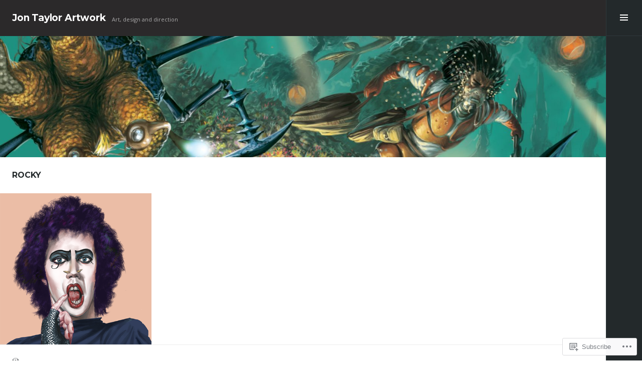

--- FILE ---
content_type: text/html; charset=UTF-8
request_url: https://jontaylorartwork.com/project-tag/rocky/
body_size: 17811
content:
<!DOCTYPE html>
<html lang="en" class="no-js">
<head>
<meta charset="UTF-8">
<meta name="viewport" content="width=device-width, initial-scale=1">
<link rel="profile" href="http://gmpg.org/xfn/11">
<link rel="pingback" href="https://jontaylorartwork.com/xmlrpc.php">
<title>Rocky &#8211; Jon Taylor Artwork</title>
<script type="text/javascript">
  WebFontConfig = {"google":{"families":["PT+Sans:r,i,b,bi:latin,latin-ext"]},"api_url":"https:\/\/fonts-api.wp.com\/css"};
  (function() {
    var wf = document.createElement('script');
    wf.src = '/wp-content/plugins/custom-fonts/js/webfont.js';
    wf.type = 'text/javascript';
    wf.async = 'true';
    var s = document.getElementsByTagName('script')[0];
    s.parentNode.insertBefore(wf, s);
	})();
</script><style id="jetpack-custom-fonts-css">.wf-active body{font-family:"PT Sans",sans-serif}.wf-active .widget_jetpack_display_posts_widget .jetpack-display-remote-posts h4{font-family:"PT Sans",sans-serif}.wf-active #main .sharedaddy{font-family:"PT Sans",sans-serif}.wf-active #main .sharedaddy .sd-title{font-family:"PT Sans",sans-serif}.wf-active #main #jp-relatedposts .jp-relatedposts-headline{font-family:"PT Sans",sans-serif}</style>
<meta name='robots' content='max-image-preview:large' />

<!-- Async WordPress.com Remote Login -->
<script id="wpcom_remote_login_js">
var wpcom_remote_login_extra_auth = '';
function wpcom_remote_login_remove_dom_node_id( element_id ) {
	var dom_node = document.getElementById( element_id );
	if ( dom_node ) { dom_node.parentNode.removeChild( dom_node ); }
}
function wpcom_remote_login_remove_dom_node_classes( class_name ) {
	var dom_nodes = document.querySelectorAll( '.' + class_name );
	for ( var i = 0; i < dom_nodes.length; i++ ) {
		dom_nodes[ i ].parentNode.removeChild( dom_nodes[ i ] );
	}
}
function wpcom_remote_login_final_cleanup() {
	wpcom_remote_login_remove_dom_node_classes( "wpcom_remote_login_msg" );
	wpcom_remote_login_remove_dom_node_id( "wpcom_remote_login_key" );
	wpcom_remote_login_remove_dom_node_id( "wpcom_remote_login_validate" );
	wpcom_remote_login_remove_dom_node_id( "wpcom_remote_login_js" );
	wpcom_remote_login_remove_dom_node_id( "wpcom_request_access_iframe" );
	wpcom_remote_login_remove_dom_node_id( "wpcom_request_access_styles" );
}

// Watch for messages back from the remote login
window.addEventListener( "message", function( e ) {
	if ( e.origin === "https://r-login.wordpress.com" ) {
		var data = {};
		try {
			data = JSON.parse( e.data );
		} catch( e ) {
			wpcom_remote_login_final_cleanup();
			return;
		}

		if ( data.msg === 'LOGIN' ) {
			// Clean up the login check iframe
			wpcom_remote_login_remove_dom_node_id( "wpcom_remote_login_key" );

			var id_regex = new RegExp( /^[0-9]+$/ );
			var token_regex = new RegExp( /^.*|.*|.*$/ );
			if (
				token_regex.test( data.token )
				&& id_regex.test( data.wpcomid )
			) {
				// We have everything we need to ask for a login
				var script = document.createElement( "script" );
				script.setAttribute( "id", "wpcom_remote_login_validate" );
				script.src = '/remote-login.php?wpcom_remote_login=validate'
					+ '&wpcomid=' + data.wpcomid
					+ '&token=' + encodeURIComponent( data.token )
					+ '&host=' + window.location.protocol
					+ '//' + window.location.hostname
					+ '&postid=6254'
					+ '&is_singular=';
				document.body.appendChild( script );
			}

			return;
		}

		// Safari ITP, not logged in, so redirect
		if ( data.msg === 'LOGIN-REDIRECT' ) {
			window.location = 'https://wordpress.com/log-in?redirect_to=' + window.location.href;
			return;
		}

		// Safari ITP, storage access failed, remove the request
		if ( data.msg === 'LOGIN-REMOVE' ) {
			var css_zap = 'html { -webkit-transition: margin-top 1s; transition: margin-top 1s; } /* 9001 */ html { margin-top: 0 !important; } * html body { margin-top: 0 !important; } @media screen and ( max-width: 782px ) { html { margin-top: 0 !important; } * html body { margin-top: 0 !important; } }';
			var style_zap = document.createElement( 'style' );
			style_zap.type = 'text/css';
			style_zap.appendChild( document.createTextNode( css_zap ) );
			document.body.appendChild( style_zap );

			var e = document.getElementById( 'wpcom_request_access_iframe' );
			e.parentNode.removeChild( e );

			document.cookie = 'wordpress_com_login_access=denied; path=/; max-age=31536000';

			return;
		}

		// Safari ITP
		if ( data.msg === 'REQUEST_ACCESS' ) {
			console.log( 'request access: safari' );

			// Check ITP iframe enable/disable knob
			if ( wpcom_remote_login_extra_auth !== 'safari_itp_iframe' ) {
				return;
			}

			// If we are in a "private window" there is no ITP.
			var private_window = false;
			try {
				var opendb = window.openDatabase( null, null, null, null );
			} catch( e ) {
				private_window = true;
			}

			if ( private_window ) {
				console.log( 'private window' );
				return;
			}

			var iframe = document.createElement( 'iframe' );
			iframe.id = 'wpcom_request_access_iframe';
			iframe.setAttribute( 'scrolling', 'no' );
			iframe.setAttribute( 'sandbox', 'allow-storage-access-by-user-activation allow-scripts allow-same-origin allow-top-navigation-by-user-activation' );
			iframe.src = 'https://r-login.wordpress.com/remote-login.php?wpcom_remote_login=request_access&origin=' + encodeURIComponent( data.origin ) + '&wpcomid=' + encodeURIComponent( data.wpcomid );

			var css = 'html { -webkit-transition: margin-top 1s; transition: margin-top 1s; } /* 9001 */ html { margin-top: 46px !important; } * html body { margin-top: 46px !important; } @media screen and ( max-width: 660px ) { html { margin-top: 71px !important; } * html body { margin-top: 71px !important; } #wpcom_request_access_iframe { display: block; height: 71px !important; } } #wpcom_request_access_iframe { border: 0px; height: 46px; position: fixed; top: 0; left: 0; width: 100%; min-width: 100%; z-index: 99999; background: #23282d; } ';

			var style = document.createElement( 'style' );
			style.type = 'text/css';
			style.id = 'wpcom_request_access_styles';
			style.appendChild( document.createTextNode( css ) );
			document.body.appendChild( style );

			document.body.appendChild( iframe );
		}

		if ( data.msg === 'DONE' ) {
			wpcom_remote_login_final_cleanup();
		}
	}
}, false );

// Inject the remote login iframe after the page has had a chance to load
// more critical resources
window.addEventListener( "DOMContentLoaded", function( e ) {
	var iframe = document.createElement( "iframe" );
	iframe.style.display = "none";
	iframe.setAttribute( "scrolling", "no" );
	iframe.setAttribute( "id", "wpcom_remote_login_key" );
	iframe.src = "https://r-login.wordpress.com/remote-login.php"
		+ "?wpcom_remote_login=key"
		+ "&origin=aHR0cHM6Ly9qb250YXlsb3JhcnR3b3JrLmNvbQ%3D%3D"
		+ "&wpcomid=126790947"
		+ "&time=" + Math.floor( Date.now() / 1000 );
	document.body.appendChild( iframe );
}, false );
</script>
<link rel='dns-prefetch' href='//s0.wp.com' />
<link rel='dns-prefetch' href='//fonts-api.wp.com' />
<link rel="alternate" type="application/rss+xml" title="Jon Taylor Artwork &raquo; Feed" href="https://jontaylorartwork.com/feed/" />
<link rel="alternate" type="application/rss+xml" title="Jon Taylor Artwork &raquo; Comments Feed" href="https://jontaylorartwork.com/comments/feed/" />
<link rel="alternate" type="application/rss+xml" title="Jon Taylor Artwork &raquo; Rocky Project Tag Feed" href="https://jontaylorartwork.com/project-tag/rocky/feed/" />
	<script type="text/javascript">
		/* <![CDATA[ */
		function addLoadEvent(func) {
			var oldonload = window.onload;
			if (typeof window.onload != 'function') {
				window.onload = func;
			} else {
				window.onload = function () {
					oldonload();
					func();
				}
			}
		}
		/* ]]> */
	</script>
	<style id='wp-emoji-styles-inline-css'>

	img.wp-smiley, img.emoji {
		display: inline !important;
		border: none !important;
		box-shadow: none !important;
		height: 1em !important;
		width: 1em !important;
		margin: 0 0.07em !important;
		vertical-align: -0.1em !important;
		background: none !important;
		padding: 0 !important;
	}
/*# sourceURL=wp-emoji-styles-inline-css */
</style>
<link crossorigin='anonymous' rel='stylesheet' id='all-css-2-1' href='/wp-content/plugins/gutenberg-core/v22.2.0/build/styles/block-library/style.css?m=1764855221i&cssminify=yes' type='text/css' media='all' />
<style id='wp-block-library-inline-css'>
.has-text-align-justify {
	text-align:justify;
}
.has-text-align-justify{text-align:justify;}

/*# sourceURL=wp-block-library-inline-css */
</style><style id='global-styles-inline-css'>
:root{--wp--preset--aspect-ratio--square: 1;--wp--preset--aspect-ratio--4-3: 4/3;--wp--preset--aspect-ratio--3-4: 3/4;--wp--preset--aspect-ratio--3-2: 3/2;--wp--preset--aspect-ratio--2-3: 2/3;--wp--preset--aspect-ratio--16-9: 16/9;--wp--preset--aspect-ratio--9-16: 9/16;--wp--preset--color--black: #000000;--wp--preset--color--cyan-bluish-gray: #abb8c3;--wp--preset--color--white: #ffffff;--wp--preset--color--pale-pink: #f78da7;--wp--preset--color--vivid-red: #cf2e2e;--wp--preset--color--luminous-vivid-orange: #ff6900;--wp--preset--color--luminous-vivid-amber: #fcb900;--wp--preset--color--light-green-cyan: #7bdcb5;--wp--preset--color--vivid-green-cyan: #00d084;--wp--preset--color--pale-cyan-blue: #8ed1fc;--wp--preset--color--vivid-cyan-blue: #0693e3;--wp--preset--color--vivid-purple: #9b51e0;--wp--preset--gradient--vivid-cyan-blue-to-vivid-purple: linear-gradient(135deg,rgb(6,147,227) 0%,rgb(155,81,224) 100%);--wp--preset--gradient--light-green-cyan-to-vivid-green-cyan: linear-gradient(135deg,rgb(122,220,180) 0%,rgb(0,208,130) 100%);--wp--preset--gradient--luminous-vivid-amber-to-luminous-vivid-orange: linear-gradient(135deg,rgb(252,185,0) 0%,rgb(255,105,0) 100%);--wp--preset--gradient--luminous-vivid-orange-to-vivid-red: linear-gradient(135deg,rgb(255,105,0) 0%,rgb(207,46,46) 100%);--wp--preset--gradient--very-light-gray-to-cyan-bluish-gray: linear-gradient(135deg,rgb(238,238,238) 0%,rgb(169,184,195) 100%);--wp--preset--gradient--cool-to-warm-spectrum: linear-gradient(135deg,rgb(74,234,220) 0%,rgb(151,120,209) 20%,rgb(207,42,186) 40%,rgb(238,44,130) 60%,rgb(251,105,98) 80%,rgb(254,248,76) 100%);--wp--preset--gradient--blush-light-purple: linear-gradient(135deg,rgb(255,206,236) 0%,rgb(152,150,240) 100%);--wp--preset--gradient--blush-bordeaux: linear-gradient(135deg,rgb(254,205,165) 0%,rgb(254,45,45) 50%,rgb(107,0,62) 100%);--wp--preset--gradient--luminous-dusk: linear-gradient(135deg,rgb(255,203,112) 0%,rgb(199,81,192) 50%,rgb(65,88,208) 100%);--wp--preset--gradient--pale-ocean: linear-gradient(135deg,rgb(255,245,203) 0%,rgb(182,227,212) 50%,rgb(51,167,181) 100%);--wp--preset--gradient--electric-grass: linear-gradient(135deg,rgb(202,248,128) 0%,rgb(113,206,126) 100%);--wp--preset--gradient--midnight: linear-gradient(135deg,rgb(2,3,129) 0%,rgb(40,116,252) 100%);--wp--preset--font-size--small: 13px;--wp--preset--font-size--medium: 20px;--wp--preset--font-size--large: 36px;--wp--preset--font-size--x-large: 42px;--wp--preset--font-family--albert-sans: 'Albert Sans', sans-serif;--wp--preset--font-family--alegreya: Alegreya, serif;--wp--preset--font-family--arvo: Arvo, serif;--wp--preset--font-family--bodoni-moda: 'Bodoni Moda', serif;--wp--preset--font-family--bricolage-grotesque: 'Bricolage Grotesque', sans-serif;--wp--preset--font-family--cabin: Cabin, sans-serif;--wp--preset--font-family--chivo: Chivo, sans-serif;--wp--preset--font-family--commissioner: Commissioner, sans-serif;--wp--preset--font-family--cormorant: Cormorant, serif;--wp--preset--font-family--courier-prime: 'Courier Prime', monospace;--wp--preset--font-family--crimson-pro: 'Crimson Pro', serif;--wp--preset--font-family--dm-mono: 'DM Mono', monospace;--wp--preset--font-family--dm-sans: 'DM Sans', sans-serif;--wp--preset--font-family--dm-serif-display: 'DM Serif Display', serif;--wp--preset--font-family--domine: Domine, serif;--wp--preset--font-family--eb-garamond: 'EB Garamond', serif;--wp--preset--font-family--epilogue: Epilogue, sans-serif;--wp--preset--font-family--fahkwang: Fahkwang, sans-serif;--wp--preset--font-family--figtree: Figtree, sans-serif;--wp--preset--font-family--fira-sans: 'Fira Sans', sans-serif;--wp--preset--font-family--fjalla-one: 'Fjalla One', sans-serif;--wp--preset--font-family--fraunces: Fraunces, serif;--wp--preset--font-family--gabarito: Gabarito, system-ui;--wp--preset--font-family--ibm-plex-mono: 'IBM Plex Mono', monospace;--wp--preset--font-family--ibm-plex-sans: 'IBM Plex Sans', sans-serif;--wp--preset--font-family--ibarra-real-nova: 'Ibarra Real Nova', serif;--wp--preset--font-family--instrument-serif: 'Instrument Serif', serif;--wp--preset--font-family--inter: Inter, sans-serif;--wp--preset--font-family--josefin-sans: 'Josefin Sans', sans-serif;--wp--preset--font-family--jost: Jost, sans-serif;--wp--preset--font-family--libre-baskerville: 'Libre Baskerville', serif;--wp--preset--font-family--libre-franklin: 'Libre Franklin', sans-serif;--wp--preset--font-family--literata: Literata, serif;--wp--preset--font-family--lora: Lora, serif;--wp--preset--font-family--merriweather: Merriweather, serif;--wp--preset--font-family--montserrat: Montserrat, sans-serif;--wp--preset--font-family--newsreader: Newsreader, serif;--wp--preset--font-family--noto-sans-mono: 'Noto Sans Mono', sans-serif;--wp--preset--font-family--nunito: Nunito, sans-serif;--wp--preset--font-family--open-sans: 'Open Sans', sans-serif;--wp--preset--font-family--overpass: Overpass, sans-serif;--wp--preset--font-family--pt-serif: 'PT Serif', serif;--wp--preset--font-family--petrona: Petrona, serif;--wp--preset--font-family--piazzolla: Piazzolla, serif;--wp--preset--font-family--playfair-display: 'Playfair Display', serif;--wp--preset--font-family--plus-jakarta-sans: 'Plus Jakarta Sans', sans-serif;--wp--preset--font-family--poppins: Poppins, sans-serif;--wp--preset--font-family--raleway: Raleway, sans-serif;--wp--preset--font-family--roboto: Roboto, sans-serif;--wp--preset--font-family--roboto-slab: 'Roboto Slab', serif;--wp--preset--font-family--rubik: Rubik, sans-serif;--wp--preset--font-family--rufina: Rufina, serif;--wp--preset--font-family--sora: Sora, sans-serif;--wp--preset--font-family--source-sans-3: 'Source Sans 3', sans-serif;--wp--preset--font-family--source-serif-4: 'Source Serif 4', serif;--wp--preset--font-family--space-mono: 'Space Mono', monospace;--wp--preset--font-family--syne: Syne, sans-serif;--wp--preset--font-family--texturina: Texturina, serif;--wp--preset--font-family--urbanist: Urbanist, sans-serif;--wp--preset--font-family--work-sans: 'Work Sans', sans-serif;--wp--preset--spacing--20: 0.44rem;--wp--preset--spacing--30: 0.67rem;--wp--preset--spacing--40: 1rem;--wp--preset--spacing--50: 1.5rem;--wp--preset--spacing--60: 2.25rem;--wp--preset--spacing--70: 3.38rem;--wp--preset--spacing--80: 5.06rem;--wp--preset--shadow--natural: 6px 6px 9px rgba(0, 0, 0, 0.2);--wp--preset--shadow--deep: 12px 12px 50px rgba(0, 0, 0, 0.4);--wp--preset--shadow--sharp: 6px 6px 0px rgba(0, 0, 0, 0.2);--wp--preset--shadow--outlined: 6px 6px 0px -3px rgb(255, 255, 255), 6px 6px rgb(0, 0, 0);--wp--preset--shadow--crisp: 6px 6px 0px rgb(0, 0, 0);}:where(.is-layout-flex){gap: 0.5em;}:where(.is-layout-grid){gap: 0.5em;}body .is-layout-flex{display: flex;}.is-layout-flex{flex-wrap: wrap;align-items: center;}.is-layout-flex > :is(*, div){margin: 0;}body .is-layout-grid{display: grid;}.is-layout-grid > :is(*, div){margin: 0;}:where(.wp-block-columns.is-layout-flex){gap: 2em;}:where(.wp-block-columns.is-layout-grid){gap: 2em;}:where(.wp-block-post-template.is-layout-flex){gap: 1.25em;}:where(.wp-block-post-template.is-layout-grid){gap: 1.25em;}.has-black-color{color: var(--wp--preset--color--black) !important;}.has-cyan-bluish-gray-color{color: var(--wp--preset--color--cyan-bluish-gray) !important;}.has-white-color{color: var(--wp--preset--color--white) !important;}.has-pale-pink-color{color: var(--wp--preset--color--pale-pink) !important;}.has-vivid-red-color{color: var(--wp--preset--color--vivid-red) !important;}.has-luminous-vivid-orange-color{color: var(--wp--preset--color--luminous-vivid-orange) !important;}.has-luminous-vivid-amber-color{color: var(--wp--preset--color--luminous-vivid-amber) !important;}.has-light-green-cyan-color{color: var(--wp--preset--color--light-green-cyan) !important;}.has-vivid-green-cyan-color{color: var(--wp--preset--color--vivid-green-cyan) !important;}.has-pale-cyan-blue-color{color: var(--wp--preset--color--pale-cyan-blue) !important;}.has-vivid-cyan-blue-color{color: var(--wp--preset--color--vivid-cyan-blue) !important;}.has-vivid-purple-color{color: var(--wp--preset--color--vivid-purple) !important;}.has-black-background-color{background-color: var(--wp--preset--color--black) !important;}.has-cyan-bluish-gray-background-color{background-color: var(--wp--preset--color--cyan-bluish-gray) !important;}.has-white-background-color{background-color: var(--wp--preset--color--white) !important;}.has-pale-pink-background-color{background-color: var(--wp--preset--color--pale-pink) !important;}.has-vivid-red-background-color{background-color: var(--wp--preset--color--vivid-red) !important;}.has-luminous-vivid-orange-background-color{background-color: var(--wp--preset--color--luminous-vivid-orange) !important;}.has-luminous-vivid-amber-background-color{background-color: var(--wp--preset--color--luminous-vivid-amber) !important;}.has-light-green-cyan-background-color{background-color: var(--wp--preset--color--light-green-cyan) !important;}.has-vivid-green-cyan-background-color{background-color: var(--wp--preset--color--vivid-green-cyan) !important;}.has-pale-cyan-blue-background-color{background-color: var(--wp--preset--color--pale-cyan-blue) !important;}.has-vivid-cyan-blue-background-color{background-color: var(--wp--preset--color--vivid-cyan-blue) !important;}.has-vivid-purple-background-color{background-color: var(--wp--preset--color--vivid-purple) !important;}.has-black-border-color{border-color: var(--wp--preset--color--black) !important;}.has-cyan-bluish-gray-border-color{border-color: var(--wp--preset--color--cyan-bluish-gray) !important;}.has-white-border-color{border-color: var(--wp--preset--color--white) !important;}.has-pale-pink-border-color{border-color: var(--wp--preset--color--pale-pink) !important;}.has-vivid-red-border-color{border-color: var(--wp--preset--color--vivid-red) !important;}.has-luminous-vivid-orange-border-color{border-color: var(--wp--preset--color--luminous-vivid-orange) !important;}.has-luminous-vivid-amber-border-color{border-color: var(--wp--preset--color--luminous-vivid-amber) !important;}.has-light-green-cyan-border-color{border-color: var(--wp--preset--color--light-green-cyan) !important;}.has-vivid-green-cyan-border-color{border-color: var(--wp--preset--color--vivid-green-cyan) !important;}.has-pale-cyan-blue-border-color{border-color: var(--wp--preset--color--pale-cyan-blue) !important;}.has-vivid-cyan-blue-border-color{border-color: var(--wp--preset--color--vivid-cyan-blue) !important;}.has-vivid-purple-border-color{border-color: var(--wp--preset--color--vivid-purple) !important;}.has-vivid-cyan-blue-to-vivid-purple-gradient-background{background: var(--wp--preset--gradient--vivid-cyan-blue-to-vivid-purple) !important;}.has-light-green-cyan-to-vivid-green-cyan-gradient-background{background: var(--wp--preset--gradient--light-green-cyan-to-vivid-green-cyan) !important;}.has-luminous-vivid-amber-to-luminous-vivid-orange-gradient-background{background: var(--wp--preset--gradient--luminous-vivid-amber-to-luminous-vivid-orange) !important;}.has-luminous-vivid-orange-to-vivid-red-gradient-background{background: var(--wp--preset--gradient--luminous-vivid-orange-to-vivid-red) !important;}.has-very-light-gray-to-cyan-bluish-gray-gradient-background{background: var(--wp--preset--gradient--very-light-gray-to-cyan-bluish-gray) !important;}.has-cool-to-warm-spectrum-gradient-background{background: var(--wp--preset--gradient--cool-to-warm-spectrum) !important;}.has-blush-light-purple-gradient-background{background: var(--wp--preset--gradient--blush-light-purple) !important;}.has-blush-bordeaux-gradient-background{background: var(--wp--preset--gradient--blush-bordeaux) !important;}.has-luminous-dusk-gradient-background{background: var(--wp--preset--gradient--luminous-dusk) !important;}.has-pale-ocean-gradient-background{background: var(--wp--preset--gradient--pale-ocean) !important;}.has-electric-grass-gradient-background{background: var(--wp--preset--gradient--electric-grass) !important;}.has-midnight-gradient-background{background: var(--wp--preset--gradient--midnight) !important;}.has-small-font-size{font-size: var(--wp--preset--font-size--small) !important;}.has-medium-font-size{font-size: var(--wp--preset--font-size--medium) !important;}.has-large-font-size{font-size: var(--wp--preset--font-size--large) !important;}.has-x-large-font-size{font-size: var(--wp--preset--font-size--x-large) !important;}.has-albert-sans-font-family{font-family: var(--wp--preset--font-family--albert-sans) !important;}.has-alegreya-font-family{font-family: var(--wp--preset--font-family--alegreya) !important;}.has-arvo-font-family{font-family: var(--wp--preset--font-family--arvo) !important;}.has-bodoni-moda-font-family{font-family: var(--wp--preset--font-family--bodoni-moda) !important;}.has-bricolage-grotesque-font-family{font-family: var(--wp--preset--font-family--bricolage-grotesque) !important;}.has-cabin-font-family{font-family: var(--wp--preset--font-family--cabin) !important;}.has-chivo-font-family{font-family: var(--wp--preset--font-family--chivo) !important;}.has-commissioner-font-family{font-family: var(--wp--preset--font-family--commissioner) !important;}.has-cormorant-font-family{font-family: var(--wp--preset--font-family--cormorant) !important;}.has-courier-prime-font-family{font-family: var(--wp--preset--font-family--courier-prime) !important;}.has-crimson-pro-font-family{font-family: var(--wp--preset--font-family--crimson-pro) !important;}.has-dm-mono-font-family{font-family: var(--wp--preset--font-family--dm-mono) !important;}.has-dm-sans-font-family{font-family: var(--wp--preset--font-family--dm-sans) !important;}.has-dm-serif-display-font-family{font-family: var(--wp--preset--font-family--dm-serif-display) !important;}.has-domine-font-family{font-family: var(--wp--preset--font-family--domine) !important;}.has-eb-garamond-font-family{font-family: var(--wp--preset--font-family--eb-garamond) !important;}.has-epilogue-font-family{font-family: var(--wp--preset--font-family--epilogue) !important;}.has-fahkwang-font-family{font-family: var(--wp--preset--font-family--fahkwang) !important;}.has-figtree-font-family{font-family: var(--wp--preset--font-family--figtree) !important;}.has-fira-sans-font-family{font-family: var(--wp--preset--font-family--fira-sans) !important;}.has-fjalla-one-font-family{font-family: var(--wp--preset--font-family--fjalla-one) !important;}.has-fraunces-font-family{font-family: var(--wp--preset--font-family--fraunces) !important;}.has-gabarito-font-family{font-family: var(--wp--preset--font-family--gabarito) !important;}.has-ibm-plex-mono-font-family{font-family: var(--wp--preset--font-family--ibm-plex-mono) !important;}.has-ibm-plex-sans-font-family{font-family: var(--wp--preset--font-family--ibm-plex-sans) !important;}.has-ibarra-real-nova-font-family{font-family: var(--wp--preset--font-family--ibarra-real-nova) !important;}.has-instrument-serif-font-family{font-family: var(--wp--preset--font-family--instrument-serif) !important;}.has-inter-font-family{font-family: var(--wp--preset--font-family--inter) !important;}.has-josefin-sans-font-family{font-family: var(--wp--preset--font-family--josefin-sans) !important;}.has-jost-font-family{font-family: var(--wp--preset--font-family--jost) !important;}.has-libre-baskerville-font-family{font-family: var(--wp--preset--font-family--libre-baskerville) !important;}.has-libre-franklin-font-family{font-family: var(--wp--preset--font-family--libre-franklin) !important;}.has-literata-font-family{font-family: var(--wp--preset--font-family--literata) !important;}.has-lora-font-family{font-family: var(--wp--preset--font-family--lora) !important;}.has-merriweather-font-family{font-family: var(--wp--preset--font-family--merriweather) !important;}.has-montserrat-font-family{font-family: var(--wp--preset--font-family--montserrat) !important;}.has-newsreader-font-family{font-family: var(--wp--preset--font-family--newsreader) !important;}.has-noto-sans-mono-font-family{font-family: var(--wp--preset--font-family--noto-sans-mono) !important;}.has-nunito-font-family{font-family: var(--wp--preset--font-family--nunito) !important;}.has-open-sans-font-family{font-family: var(--wp--preset--font-family--open-sans) !important;}.has-overpass-font-family{font-family: var(--wp--preset--font-family--overpass) !important;}.has-pt-serif-font-family{font-family: var(--wp--preset--font-family--pt-serif) !important;}.has-petrona-font-family{font-family: var(--wp--preset--font-family--petrona) !important;}.has-piazzolla-font-family{font-family: var(--wp--preset--font-family--piazzolla) !important;}.has-playfair-display-font-family{font-family: var(--wp--preset--font-family--playfair-display) !important;}.has-plus-jakarta-sans-font-family{font-family: var(--wp--preset--font-family--plus-jakarta-sans) !important;}.has-poppins-font-family{font-family: var(--wp--preset--font-family--poppins) !important;}.has-raleway-font-family{font-family: var(--wp--preset--font-family--raleway) !important;}.has-roboto-font-family{font-family: var(--wp--preset--font-family--roboto) !important;}.has-roboto-slab-font-family{font-family: var(--wp--preset--font-family--roboto-slab) !important;}.has-rubik-font-family{font-family: var(--wp--preset--font-family--rubik) !important;}.has-rufina-font-family{font-family: var(--wp--preset--font-family--rufina) !important;}.has-sora-font-family{font-family: var(--wp--preset--font-family--sora) !important;}.has-source-sans-3-font-family{font-family: var(--wp--preset--font-family--source-sans-3) !important;}.has-source-serif-4-font-family{font-family: var(--wp--preset--font-family--source-serif-4) !important;}.has-space-mono-font-family{font-family: var(--wp--preset--font-family--space-mono) !important;}.has-syne-font-family{font-family: var(--wp--preset--font-family--syne) !important;}.has-texturina-font-family{font-family: var(--wp--preset--font-family--texturina) !important;}.has-urbanist-font-family{font-family: var(--wp--preset--font-family--urbanist) !important;}.has-work-sans-font-family{font-family: var(--wp--preset--font-family--work-sans) !important;}
/*# sourceURL=global-styles-inline-css */
</style>

<style id='classic-theme-styles-inline-css'>
/*! This file is auto-generated */
.wp-block-button__link{color:#fff;background-color:#32373c;border-radius:9999px;box-shadow:none;text-decoration:none;padding:calc(.667em + 2px) calc(1.333em + 2px);font-size:1.125em}.wp-block-file__button{background:#32373c;color:#fff;text-decoration:none}
/*# sourceURL=/wp-includes/css/classic-themes.min.css */
</style>
<link crossorigin='anonymous' rel='stylesheet' id='all-css-4-1' href='/_static/??-eJx9jUsOwjAMRC+EY6UgCAvEWZrEKoG4jWq3hduTLvisurFG1nszuBQIQ6/UK5Y8dakXDIPPQ3gINsY6Y0ESl0ww0mwOGJPolwDRVyYTRHb4V8QT/LpGqn8ura4EU0wtZeKKbWlLih1p1eWTQem5rZQ6A96XkUSgXk4Tg97qlqzelS/26KzbN835dH8DjlpbIA==&cssminify=yes' type='text/css' media='all' />
<link rel='stylesheet' id='espied-open-sans-css' href='https://fonts-api.wp.com/css?family=Open+Sans%3A300italic%2C400italic%2C600italic%2C700italic%2C300%2C400%2C600%2C700&#038;subset=latin%2Clatin-ext' media='all' />
<link rel='stylesheet' id='espied-montserrat-css' href='https://fonts-api.wp.com/css?family=Montserrat%3A400%2C700' media='all' />
<link crossorigin='anonymous' rel='stylesheet' id='all-css-8-1' href='/_static/??-eJyNjssKAjEMRX/IGnyMgwvxU6RTY+3YJqVpGfx7O+Kiooi7e+Cem8AUlWHKSBlCUdEX60hgxBy1ub0YpBCcHBmwSJhcFeR7XBqRBTSb+YoBBWIZACU6PIPku8c/evO5Z1dN0XD4MJpvEw6ebY0WaqvBX5JFVp6Nzo7pDdTFa5dm9RgOq77brPv9btuND70ub+E=&cssminify=yes' type='text/css' media='all' />
<link crossorigin='anonymous' rel='stylesheet' id='print-css-9-1' href='/wp-content/mu-plugins/global-print/global-print.css?m=1465851035i&cssminify=yes' type='text/css' media='print' />
<style id='jetpack-global-styles-frontend-style-inline-css'>
:root { --font-headings: unset; --font-base: unset; --font-headings-default: -apple-system,BlinkMacSystemFont,"Segoe UI",Roboto,Oxygen-Sans,Ubuntu,Cantarell,"Helvetica Neue",sans-serif; --font-base-default: -apple-system,BlinkMacSystemFont,"Segoe UI",Roboto,Oxygen-Sans,Ubuntu,Cantarell,"Helvetica Neue",sans-serif;}
/*# sourceURL=jetpack-global-styles-frontend-style-inline-css */
</style>
<link crossorigin='anonymous' rel='stylesheet' id='all-css-12-1' href='/wp-content/themes/h4/global.css?m=1420737423i&cssminify=yes' type='text/css' media='all' />
<script type="text/javascript" id="wpcom-actionbar-placeholder-js-extra">
/* <![CDATA[ */
var actionbardata = {"siteID":"126790947","postID":"0","siteURL":"https://jontaylorartwork.com","xhrURL":"https://jontaylorartwork.com/wp-admin/admin-ajax.php","nonce":"9977ddb814","isLoggedIn":"","statusMessage":"","subsEmailDefault":"instantly","proxyScriptUrl":"https://s0.wp.com/wp-content/js/wpcom-proxy-request.js?m=1513050504i&amp;ver=20211021","i18n":{"followedText":"New posts from this site will now appear in your \u003Ca href=\"https://wordpress.com/reader\"\u003EReader\u003C/a\u003E","foldBar":"Collapse this bar","unfoldBar":"Expand this bar","shortLinkCopied":"Shortlink copied to clipboard."}};
//# sourceURL=wpcom-actionbar-placeholder-js-extra
/* ]]> */
</script>
<script type="text/javascript" id="jetpack-mu-wpcom-settings-js-before">
/* <![CDATA[ */
var JETPACK_MU_WPCOM_SETTINGS = {"assetsUrl":"https://s0.wp.com/wp-content/mu-plugins/jetpack-mu-wpcom-plugin/sun/jetpack_vendor/automattic/jetpack-mu-wpcom/src/build/"};
//# sourceURL=jetpack-mu-wpcom-settings-js-before
/* ]]> */
</script>
<script crossorigin='anonymous' type='text/javascript'  src='/_static/??-eJyFykEOgjAQRuELUQYhKC6IZ4HyR1poqZ1pkNsbCSTuXL3F+2gNSi9e4IUsU5xFhbi8t9xyRj9PRjgwhdQTOBgMX21Z6RF6OrHxek4DeH+vhLgdyZ3xf5Fy5hk7wYEfrr3cyqKuimtztx+ksD0e'></script>
<script type="text/javascript" id="rlt-proxy-js-after">
/* <![CDATA[ */
	rltInitialize( {"token":null,"iframeOrigins":["https:\/\/widgets.wp.com"]} );
//# sourceURL=rlt-proxy-js-after
/* ]]> */
</script>
<link rel="EditURI" type="application/rsd+xml" title="RSD" href="https://jontaylorartwork.wordpress.com/xmlrpc.php?rsd" />
<meta name="generator" content="WordPress.com" />

<!-- Jetpack Open Graph Tags -->
<meta property="og:type" content="website" />
<meta property="og:title" content="Rocky &#8211; Jon Taylor Artwork" />
<meta property="og:url" content="https://jontaylorartwork.com/project-tag/rocky/" />
<meta property="og:site_name" content="Jon Taylor Artwork" />
<meta property="og:image" content="https://jontaylorartwork.com/wp-content/uploads/2021/05/cropped-lasvagabundoscrest_jon_taylor_cmyk.png?w=200" />
<meta property="og:image:width" content="200" />
<meta property="og:image:height" content="200" />
<meta property="og:image:alt" content="" />
<meta property="og:locale" content="en_US" />
<meta name="twitter:creator" content="@Iconsequential" />

<!-- End Jetpack Open Graph Tags -->
<link rel="search" type="application/opensearchdescription+xml" href="https://jontaylorartwork.com/osd.xml" title="Jon Taylor Artwork" />
<link rel="search" type="application/opensearchdescription+xml" href="https://s1.wp.com/opensearch.xml" title="WordPress.com" />
<meta name="description" content="Posts about Rocky written by jontaylorartwork" />
	<style type="text/css">
			.site-title a,
		.site-title a:hover,
		.site-title a:focus,
		.site-description {
			color: #ffffff;
		}
		</style>
	<style type="text/css" id="custom-colors-css">	.sidebar-toggle {
		background-color: transparent;
	}

	#comments #respond #comment-submit {
		background-color: #23292b !important;
		border: 2px solid #23292b !important;
		color: #fff !important;
		padding: 7px 24px !important;
	}

	#comments #respond #comment-submit:hover,
	#comments #respond #comment-submit:focus {
		background-color: #fff !important;
		border: 2px solid #23292b !important;
		color: #23292b !important;
	}

	@media screen and (max-width: 47.9375em) {
		.js .site-main .paging-navigation .nav-previous a:hover,
		.js .site-main .paging-navigation .nav-next a:hover,
		.js .site-main .paging-navigation .nav-archive a:hover,
		.js .site-main .post-navigation .nav-previous a:hover,
		.js .site-main .post-navigation .nav-next a:hover,
		.js .site-main .post-navigation .nav-archive a:hover,
		.js .site-main .image-navigation .nav-previous a:hover,
		.js .site-main .image-navigation .nav-next a:hover,
		.js .site-main .image-navigation .nav-archive a:hover {
			background-color: transparent !important;
		}

		.js .site-main .paging-navigation .nav-previous a span,
		.js .site-main .paging-navigation .nav-next a span,
		.js .site-main .paging-navigation .nav-archive a span,
		.js .site-main .post-navigation .nav-previous a span,
		.js .site-main .post-navigation .nav-next a span,
		.js .site-main .post-navigation .nav-archive a span,
		.js .site-main .image-navigation .nav-previous a span,
		.js .site-main .image-navigation .nav-next a span,
		.js .site-main .image-navigation .nav-archive a span {
			color: #737678 !important;
		}
	}
.site-title a,
			.site-title a:hover,
			.site-description { color: #FFFFFF;}
::selection { color: #161616;}
::-moz-selection { color: #161616;}
button,
			input[type="button"],
			input[type="reset"],
			input[type="submit"],
 			.js .site-main .paging-navigation .nav-previous a:hover:before,
			.js .site-main .paging-navigation .nav-next a:hover:before,
			.js .site-main .paging-navigation .nav-archive a:hover:before,
			.js .site-main .post-navigation .nav-previous a:hover:before,
			.js .site-main .post-navigation .nav-next a:hover:before,
			.js .site-main .post-navigation .nav-archive a:hover:before,
			.js .site-main .image-navigation .nav-previous a:hover:before,
			.js .site-main .image-navigation .nav-next a:hover:before,
			.js .site-main .image-navigation .nav-archive a:hover:before,
			.js .site-main .paging-navigation .nav-previous a:hover,
			.js .site-main .paging-navigation .nav-next a:hover,
			.js .site-main .paging-navigation .nav-archive a:hover,
			.js .site-main .post-navigation .nav-previous a:hover,
			.js .site-main .post-navigation .nav-next a:hover,
			.js .site-main .post-navigation .nav-archive a:hover,
			.js .site-main .image-navigation .nav-previous a:hover,
			.js .site-main .image-navigation .nav-next a:hover,
			.js .site-main .image-navigation .nav-archive a:hover,
			.js .site-main .paging-navigation .nav-previous a span,
			.js .site-main .paging-navigation .nav-next a span,
			.js .site-main .paging-navigation .nav-archive a span,
			.js .site-main .post-navigation .nav-previous a span,
			.js .site-main .post-navigation .nav-next a span,
			.js .site-main .post-navigation .nav-archive a span,
			.js .site-main .image-navigation .nav-previous a span,
			.js .site-main .image-navigation .nav-next a span,
			.js .site-main .image-navigation .nav-archive a span,
			.sidebar-toggle:hover:before,
			.page-links a,
			.page-links a:hover,
			.comment-list .reply a,
			.comment-list .reply a:hover,
			.comment-list .reply a:focus,
			.comment-list .reply a:active,
			.post-type-archive-jetpack-portfolio .jetpack-portfolio .entry-title a,
			.tax-jetpack-portfolio-type .jetpack-portfolio .entry-title a,
			.tax-jetpack-portfolio-tag .jetpack-portfolio .entry-title a,
			.page-template-page-templatesportfolio-page-php .jetpack-portfolio .entry-title a,
			.project-navigation .jetpack-portfolio .entry-title a,
			.post-type-archive-jetpack-portfolio .jetpack-portfolio .entry-meta,
			.tax-jetpack-portfolio-type .jetpack-portfolio .entry-meta,
			.tax-jetpack-portfolio-tag .jetpack-portfolio .entry-meta,
			.page-template-page-templatesportfolio-page-php .jetpack-portfolio .entry-meta,
			.project-navigation .jetpack-portfolio .entry-meta,
			.post-type-archive-jetpack-portfolio .jetpack-portfolio .entry-meta a,
			.tax-jetpack-portfolio-type .jetpack-portfolio .entry-meta a,
			.tax-jetpack-portfolio-tag .jetpack-portfolio .entry-meta a,
			.page-template-page-templatesportfolio-page-php .jetpack-portfolio .entry-meta a,
			.project-navigation .jetpack-portfolio .entry-meta a,
			.view-link,
			#infinite-handle span { color: #161616;}
.view-link,
			.view-link:hover,
			.view-link:focus,
			.view-link:active,
			.post-type-archive-jetpack-portfolio .jetpack-portfolio .entry-title a:hover,
			.tax-jetpack-portfolio-type .jetpack-portfolio .entry-title a:hover,
			.tax-jetpack-portfolio-tag .jetpack-portfolio .entry-title a:hover,
			.page-template-page-templatesportfolio-page-php .jetpack-portfolio .entry-title a:hover,
			.project-navigation .jetpack-portfolio .entry-title a:hover,
			.post-type-archive-jetpack-portfolio .jetpack-portfolio .entry-meta a:hover,
			.tax-jetpack-portfolio-type .jetpack-portfolio .entry-meta a:hover,
			.tax-jetpack-portfolio-tag .jetpack-portfolio .entry-meta a:hover,
			.page-template-page-templatesportfolio-page-php .jetpack-portfolio .entry-meta a:hover,
			.project-navigation .jetpack-portfolio .entry-meta a:hover { border-color: #161616;}
.view-link:hover,
			.view-link:focus,
			.view-link:active { background-color: #161616;}
.widget button,
			.widget input[type="button"],
			.widget input[type="reset"],
			.widget input[type="submit"],
			.widget_calendar tbody a,
			.widget_calendar tbody a:hover,
			.widget_calendar tbody a:focus,
			.social-navigation a:hover:before,
			.social-navigation a:focus:before,
			.dropdown-toggle:hover:after,
			.dropdown-toggle:focus:after { color: #000000;}
.site-header { background-color: #2b292a;}
.sidebar,
			.js body:after,
			.js .site-main .paging-navigation .nav-previous a:before,
			.js .site-main .paging-navigation .nav-next a:before,
			.js .site-main .paging-navigation .nav-archive a:before,
			.js .site-main .post-navigation .nav-previous a:before,
			.js .site-main .post-navigation .nav-next a:before,
			.js .site-main .post-navigation .nav-archive a:before,
			.js .site-main .image-navigation .nav-previous a:before,
			.js .site-main .image-navigation .nav-next a:before,
			.js .site-main .image-navigation .nav-archive a:before { background-color: #23292b;}
.sidebar,
			.widget-title,
			.widget-title a,
			.menu-heading,
			.main-navigation ul .current_page_item a,
			.main-navigation ul .current-menu-item a,
			.widget-area .milestone-countdown,
			.widget-area .milestone-message,
			.widget-area .milestone-header,
			.sidebar-toggle:before,
			.social-navigation a:before,
			.dropdown-toggle:after,
			.js .site-main .paging-navigation .nav-previous a:before,
			.js .site-main .paging-navigation .nav-next a:before,
			.js .site-main .paging-navigation .nav-archive a:before,
			.js .site-main .post-navigation .nav-previous a:before,
			.js .site-main .post-navigation .nav-next a:before,
			.js .site-main .post-navigation .nav-archive a:before,
			.js .site-main .image-navigation .nav-previous a:before,
			.js .site-main .image-navigation .nav-next a:before,
			.js .site-main .image-navigation .nav-archive a:before { color: #FFFFFF;}
.js body:after,
			.sidebar-toggle,
			.js .site-main .paging-navigation .nav-previous a:before,
			.js .site-main .paging-navigation .nav-next a:before,
			.js .site-main .paging-navigation .nav-archive a:before,
			.js .site-main .post-navigation .nav-previous a:before,
			.js .site-main .post-navigation .nav-next a:before,
			.js .site-main .post-navigation .nav-archive a:before,
			.js .site-main .image-navigation .nav-previous a:before,
			.js .site-main .image-navigation .nav-next a:before,
			.js .site-main .image-navigation .nav-archive a:before,
			.main-navigation,
			.main-navigation ul li,
			.widget table,
			.widget th,
			.widget td,
			.widget_archive ul,
			.widget_categories ul,
			.widget_links ul,
			.widget_meta ul,
			.widget_nav_menu ul,
			.widget_pages ul,
			.widget_recent_comments ul,
			.widget_recent_entries ul,
			.widget_jp_blogs_i_follow ul,
			.widget_delicious ul,
			.widgets-list-layout ul,
			.widget_top-clicks ul,
			.widget_top-posts ul,
			.top_rated ul,
			.widget_upcoming_events_widget .upcoming-events ul,
			.widget_archive li,
			.widget_categories li,
			.widget_links li,
			.widget_meta li,
			.widget_nav_menu li,
			.widget_pages li,
			.widget_recent_comments li,
			.widget_recent_entries li,
			.widget_top-posts li,
			.widget_jp_blogs_i_follow li,
			.widget_delicious li,
			.widgets-list-layout li,
			.widget_top-clicks li,
			.widget_top-posts li,
			.top_rated li,
			.widget_upcoming_events_widget .upcoming-events li,
			.widget-area .milestone-header,
			.widget-area .milestone-countdown,
			.widget-area .milestone-message { border-color: #2F383B;}
.dropdown-toggle,
			.social-navigation a,
			.widget_calendar thead th,
			.widget-area .milestone-header { background-color: #2F383B;}
::selection { background-color: #e4f5f1;}
::-moz-selection { background-color: #e4f5f1;}
button,
 			input[type="button"],
 			input[type="reset"],
 			input[type="submit"],
 			.js .site-main .paging-navigation .nav-previous a:hover:before,
			.js .site-main .paging-navigation .nav-next a:hover:before,
			.js .site-main .paging-navigation .nav-archive a:hover:before,
			.js .site-main .post-navigation .nav-previous a:hover:before,
			.js .site-main .post-navigation .nav-next a:hover:before,
			.js .site-main .post-navigation .nav-archive a:hover:before,
			.js .site-main .image-navigation .nav-previous a:hover:before,
			.js .site-main .image-navigation .nav-next a:hover:before,
			.js .site-main .image-navigation .nav-archive a:hover:before,
			.js .site-main .paging-navigation .nav-previous a:focus:before,
			.js .site-main .paging-navigation .nav-next a:focus:before,
			.js .site-main .paging-navigation .nav-archive a:focus:before,
			.js .site-main .post-navigation .nav-previous a:focus:before,
			.js .site-main .post-navigation .nav-next a:focus:before,
			.js .site-main .post-navigation .nav-archive a:focus:before,
			.js .site-main .image-navigation .nav-previous a:focus:before,
			.js .site-main .image-navigation .nav-next a:focus:before,
			.js .site-main .image-navigation .nav-archive a:focus:before,
			.js .site-main .paging-navigation .nav-previous a:hover,
			.js .site-main .paging-navigation .nav-next a:hover,
			.js .site-main .paging-navigation .nav-archive a:hover,
			.js .site-main .post-navigation .nav-previous a:hover,
			.js .site-main .post-navigation .nav-next a:hover,
			.js .site-main .post-navigation .nav-archive a:hover,
			.js .site-main .image-navigation .nav-previous a:hover,
			.js .site-main .image-navigation .nav-next a:hover,
			.js .site-main .image-navigation .nav-archive a:hover,
			.js .site-main .paging-navigation .nav-previous a:focus,
			.js .site-main .paging-navigation .nav-next a:focus,
			.js .site-main .paging-navigation .nav-archive a:focus,
			.js .site-main .post-navigation .nav-previous a:focus,
			.js .site-main .post-navigation .nav-next a:focus,
			.js .site-main .post-navigation .nav-archive a:focus,
			.js .site-main .image-navigation .nav-previous a:focus,
			.js .site-main .image-navigation .nav-next a:focus,
			.js .site-main .image-navigation .nav-archive a:focus,
			.sidebar-toggle:hover,
			.sidebar-toggle:focus,
			.sidebar-toggle:active,
			.page-links a,
			.comment-list .reply a,
			.post-thumbnail-wrapper,
			#infinite-handle span { background-color: #e4f5f1;}
button:hover,
 			button:focus,
 			button:active,
			input[type="button"]:hover,
			input[type="button"]:focus,
			input[type="button"]:active,
			input[type="reset"]:hover,
			input[type="reset"]:focus,
			input[type="reset"]:active,
			input[type="submit"]:hover,
			input[type="submit"]:focus,
			input[type="submit"]:active,
			.page-links a:hover,
			.comment-list .reply a:hover,
 			.comment-list .reply a:focus,
 			.comment-list .reply a:active,
			#infinite-handle span:hover { background-color: #FFFFFF;}
.view-link:hover,
 			.view-link:focus,
 			.view-link:active { color: #e4f5f1;}
.entry-content .page-links a,
 			.sidebar-toggle:hover,
			.js .site-main .paging-navigation .nav-previous a:hover:before,
			.js .site-main .paging-navigation .nav-next a:hover:before,
			.js .site-main .paging-navigation .nav-archive a:hover:before,
			.js .site-main .post-navigation .nav-previous a:hover:before,
			.js .site-main .post-navigation .nav-next a:hover:before,
			.js .site-main .post-navigation .nav-archive a:hover:before,
			.js .site-main .image-navigation .nav-previous a:hover:before,
			.js .site-main .image-navigation .nav-next a:hover:before,
			.js .site-main .image-navigation .nav-archive a:hover:before,
			.js .site-main .paging-navigation .nav-previous a:focus:before,
			.js .site-main .paging-navigation .nav-next a:focus:before,
			.js .site-main .paging-navigation .nav-archive a:focus:before,
			.js .site-main .post-navigation .nav-previous a:focus:before,
			.js .site-main .post-navigation .nav-next a:focus:before,
			.js .site-main .post-navigation .nav-archive a:focus:before,
			.js .site-main .image-navigation .nav-previous a:focus:before,
			.js .site-main .image-navigation .nav-next a:focus:before,
			.js .site-main .image-navigation .nav-archive a:focus:before { border-color: #e4f5f1;}
.entry-content .page-links a:hover { border-color: #FFFFFF;}
a { color: #4B8075;}
.page-content a,
			.entry-content a,
			.entry-summary a,
			.comment-content a { border-color: #4B8075;}
a:hover,
 			a:active,
 			a:focus,
 			.entry-title a:hover,
 			.entry-title a:active,
 			.entry-title a:focus,
 			.entry-meta a:hover,
 			.entry-meta a:active,
 			.entry-meta a:focus,
			.comment-list .trackback a:hover,
			.comment-list .trackback a:active,
			.comment-list .trackback a:focus,
			.comment-list .pingback a:hover,
			.comment-list .pingback a:active,
			.comment-list .pingback a:focus,
			.comment-author a:hover,
			.comment-author a:active,
			.comment-author a:focus,
			.comment-metadata a:hover,
			.comment-metadata a:active,
			.comment-metadata a:focus,
			.comment-reply-title a:hover,
			.comment-reply-title a:active,
			.comment-reply-title a:focus,
			.site-info a:hover,
			.site-info a:active,
			.site-info a:focus,
			#infinite-footer .blog-info a:hover,
			#infinite-footer .blog-info a:active,
			#infinite-footer .blog-info a:focus,
			#infinite-footer .blog-credits a:hover,
			#infinite-footer .blog-credits a:active,
			#infinite-footer .blog-credits a:focus { color: #3A635C;}
.page-content a:hover,
 			.page-content a:active,
 			.page-content a:focus,
			.entry-content a:hover,
			.entry-content a:active,
			.entry-content a:focus,
			.entry-summary a:hover,
			.entry-summary a:active,
			.entry-summary a:focus,
			.comment-content a:hover,
			.comment-content a:active,
			.comment-content a:focus { border-color: #3A635C;}
.widget button,
			.widget input[type="button"],
			.widget input[type="reset"],
			.widget input[type="submit"],
			.widget_calendar tbody a,
			.dropdown-toggle:hover,
			.dropdown-toggle:focus,
			.social-navigation a:hover,
			.social-navigation a:focus { background-color: #ff2652;}
.widget button:hover,
 			.widget button:focus,
 			.widget button:active,
			.widget input[type="button"]:hover,
			.widget input[type="button"]:focus,
			.widget input[type="button"]:active,
			.widget input[type="reset"]:hover,
			.widget input[type="reset"]:focus,
			.widget input[type="reset"]:active,
			.widget input[type="submit"]:hover,
			.widget input[type="submit"]:focus,
			.widget input[type="submit"]:active,
			.widget_calendar tbody a:hover,
			.widget_calendar tbody a:active,
			.widget_calendar tbody a:focus { background-color: #FE4C70;}
.widget a,
 			.wp-caption a,
 			.main-navigation a,
 			.widget_flickr #flickr_badge_uber_wrapper a:link,
 			.widget_flickr #flickr_badge_uber_wrapper a:active,
 			.widget_flickr #flickr_badge_uber_wrapper a:visited { color: #FAADBC;}
.widget_text a { border-color: #FD6281;}
.widget a:hover,
 			.widget a:active,
 			.widget a:focus,
 			.wp-caption a:hover,
 			.wp-caption a:active,
 			.wp-caption a:focus,
 			.main-navigation a:hover,
 			.main-navigation a:active,
 			.main-navigation a:focus,
 			.widget_flickr #flickr_badge_uber_wrapper a:hover { color: #FACBD4;}
.widget_text a:hover,
 			.widget_text a:active,
 			.widget_text a:focus { border-color: #FACBD4;}
</style>
<link rel="icon" href="https://jontaylorartwork.com/wp-content/uploads/2021/05/cropped-lasvagabundoscrest_jon_taylor_cmyk.png?w=32" sizes="32x32" />
<link rel="icon" href="https://jontaylorartwork.com/wp-content/uploads/2021/05/cropped-lasvagabundoscrest_jon_taylor_cmyk.png?w=192" sizes="192x192" />
<link rel="apple-touch-icon" href="https://jontaylorartwork.com/wp-content/uploads/2021/05/cropped-lasvagabundoscrest_jon_taylor_cmyk.png?w=180" />
<meta name="msapplication-TileImage" content="https://jontaylorartwork.com/wp-content/uploads/2021/05/cropped-lasvagabundoscrest_jon_taylor_cmyk.png?w=270" />
</head>

<body class="archive tax-jetpack-portfolio-tag term-rocky term-161729 wp-theme-pubespied customizer-styles-applied thumbnail-square widgets-hidden jetpack-reblog-enabled custom-colors">
<div id="page" class="hfeed site">
	<header id="masthead" class="site-header" role="banner">
		<div class="site-branding">
			<h1 class="site-title"><a href="https://jontaylorartwork.com/" rel="home" tabindex="11">Jon Taylor Artwork</a></h1>
			<h2 class="site-description">Art, design and direction</h2>
		</div>
	</header><!-- #masthead -->

			<div class="header-image">
			<a href="https://jontaylorartwork.com/" rel="home">
				<img src="https://jontaylorartwork.com/wp-content/uploads/2018/01/cropped-lastparsec_jtaylor_subaqua_002.jpg" width="1600" height="320" alt="Jon Taylor Artwork">
			</a>
		</div>
	
	<a class="skip-link screen-reader-text" href="#content" tabindex="12">Skip to content</a>

	<div id="content" class="site-content">
	<section id="primary" class="content-area">
		<main id="main" class="site-main" role="main">

		
<header class="page-header">
	<h1 class="page-title">Rocky</h1>
	
	</header><!-- .page-header -->

<div class="portfolio-wrapper">
		
		
<article id="post-6254" class="post-6254 jetpack-portfolio type-jetpack-portfolio status-publish format-standard has-post-thumbnail hentry jetpack-portfolio-type-digital-painting jetpack-portfolio-type-illustration jetpack-portfolio-type-nft jetpack-portfolio-tag-colombia jetpack-portfolio-tag-doctor-scott jetpack-portfolio-tag-eddie jetpack-portfolio-tag-frank-n-furter jetpack-portfolio-tag-frankenfurter jetpack-portfolio-tag-horror jetpack-portfolio-tag-nft jetpack-portfolio-tag-online-blockchain jetpack-portfolio-tag-riff-raff jetpack-portfolio-tag-rocky jetpack-portfolio-tag-rocky-horror-show">
	<div class="post-thumbnail-wrapper">
		
	<div class="post-thumbnail">
	<img width="480" height="480" src="https://jontaylorartwork.com/wp-content/uploads/2023/03/franknfurter_polish_001s.png?w=480&amp;h=480&amp;crop=1" class="attachment-portfolio-square size-portfolio-square wp-post-image" alt="" decoding="async" srcset="https://jontaylorartwork.com/wp-content/uploads/2023/03/franknfurter_polish_001s.png?w=480&amp;h=480&amp;crop=1 480w, https://jontaylorartwork.com/wp-content/uploads/2023/03/franknfurter_polish_001s.png?w=150&amp;h=150&amp;crop=1 150w, https://jontaylorartwork.com/wp-content/uploads/2023/03/franknfurter_polish_001s.png?w=300&amp;h=300&amp;crop=1 300w, https://jontaylorartwork.com/wp-content/uploads/2023/03/franknfurter_polish_001s.png 512w" sizes="(max-width: 480px) 100vw, 480px" data-attachment-id="6268" data-permalink="https://jontaylorartwork.com/portfolio/rocky-horror-show-nfts/franknfurter_polish_001s/" data-orig-file="https://jontaylorartwork.com/wp-content/uploads/2023/03/franknfurter_polish_001s.png" data-orig-size="512,512" data-comments-opened="1" data-image-meta="{&quot;aperture&quot;:&quot;0&quot;,&quot;credit&quot;:&quot;&quot;,&quot;camera&quot;:&quot;&quot;,&quot;caption&quot;:&quot;&quot;,&quot;created_timestamp&quot;:&quot;0&quot;,&quot;copyright&quot;:&quot;&quot;,&quot;focal_length&quot;:&quot;0&quot;,&quot;iso&quot;:&quot;0&quot;,&quot;shutter_speed&quot;:&quot;0&quot;,&quot;title&quot;:&quot;&quot;,&quot;orientation&quot;:&quot;0&quot;}" data-image-title="FrankNFurter_Polish_001s" data-image-description="" data-image-caption="" data-medium-file="https://jontaylorartwork.com/wp-content/uploads/2023/03/franknfurter_polish_001s.png?w=300" data-large-file="https://jontaylorartwork.com/wp-content/uploads/2023/03/franknfurter_polish_001s.png?w=512" />	</div>

		</div>

	<a href="https://jontaylorartwork.com/portfolio/rocky-horror-show-nfts/" rel="bookmark" class="image-link" tabindex="-1"></a>

	<div class="project-info">
		<div>
			<div>
				<footer class="entry-meta"><span class="portfolio-type-links"><a href="https://jontaylorartwork.com/project-type/digital-painting/" rel="tag">Digital Painting</a>, <a href="https://jontaylorartwork.com/project-type/illustration/" rel="tag">Illustration</a>, <a href="https://jontaylorartwork.com/project-type/nft/" rel="tag">NFT</a></span></footer>
				<header class="entry-header"><h1 class="entry-title"><a href="https://jontaylorartwork.com/portfolio/rocky-horror-show-nfts/" rel="bookmark">Rocky Horror Show: NFTs</a></h1></header>
				<a href="https://jontaylorartwork.com/portfolio/rocky-horror-show-nfts/" rel="bookmark" class="view-link">View <span class="screen-reader-text">Rocky Horror Show: NFTs</span></a>			</div>
		</div>
	</div>
</article><!-- #post-## -->
	</div><!-- .portfolio-wrapper -->


		</main><!-- #main -->
	</section><!-- #primary -->


<a href="#sidebar" class="sidebar-toggle"><span class="screen-reader-text">Toggle Sidebar</span></a>

<div id="sidebar" class="sidebar">
	<nav id="site-navigation" class="main-navigation" role="navigation">
		<h1 class="menu-heading">Menu</h1>
		<div class="menu"><ul>
<li ><a href="https://jontaylorartwork.com/">Home</a></li><li class="page_item page-item-281 current_page_parent"><a href="https://jontaylorartwork.com/news/">Blog</a></li>
<li class="page_item page-item-273"><a href="https://jontaylorartwork.com/work/">Career History</a></li>
<li class="page_item page-item-691"><a href="https://jontaylorartwork.com/cv/">CV</a></li>
<li class="page_item page-item-6573"><a href="https://jontaylorartwork.com/illustration_galleries/">Illustration Galleries</a></li>
<li class="page_item page-item-2"><a href="https://jontaylorartwork.com/about/">About</a></li>
<li class="page_item page-item-3"><a href="https://jontaylorartwork.com/contact/">Contact</a></li>
</ul></div>
	</nav><!-- #site-navigation -->

	
		<div id="secondary" class="widget-area" role="complementary">
		<aside id="text-1" class="widget widget_text"><h1 class="widget-title">Text Widget</h1>			<div class="textwidget">This is a text widget, which allows you to add text or HTML to your sidebar. You can use them to display text, links, images, HTML, or a combination of these. Edit them in the Widget section of the <a href="https://wordpress.com/customize/">Customizer</a>.</div>
		</aside>	</div><!-- #secondary -->
	</div>
	</div><!-- #content -->

	<footer id="colophon" class="site-footer" role="contentinfo">
		<div class="site-info">
			<a href="https://wordpress.com/?ref=footer_custom_svg" title="Create a website or blog at WordPress.com" rel="nofollow"><svg style="fill: currentColor; position: relative; top: 1px;" width="14px" height="15px" viewBox="0 0 14 15" version="1.1" xmlns="http://www.w3.org/2000/svg" xmlns:xlink="http://www.w3.org/1999/xlink" aria-labelledby="title" role="img">
				<desc id="title">Create a website or blog at WordPress.com</desc>
				<path d="M12.5225848,4.97949746 C13.0138466,5.87586309 13.2934037,6.90452431 13.2934037,7.99874074 C13.2934037,10.3205803 12.0351007,12.3476807 10.1640538,13.4385638 L12.0862862,7.88081544 C12.4453251,6.98296834 12.5648813,6.26504621 12.5648813,5.62667922 C12.5648813,5.39497674 12.549622,5.17994084 12.5225848,4.97949746 L12.5225848,4.97949746 Z M7.86730089,5.04801561 C8.24619178,5.02808979 8.58760099,4.98823815 8.58760099,4.98823815 C8.9267139,4.94809022 8.88671369,4.44972248 8.54745263,4.46957423 C8.54745263,4.46957423 7.52803983,4.54957381 6.86996227,4.54957381 C6.25158863,4.54957381 5.21247202,4.46957423 5.21247202,4.46957423 C4.87306282,4.44972248 4.83328483,4.96816418 5.17254589,4.98823815 C5.17254589,4.98823815 5.49358462,5.02808979 5.83269753,5.04801561 L6.81314716,7.73459399 L5.43565839,11.8651647 L3.14394256,5.04801561 C3.52312975,5.02808979 3.86416859,4.98823815 3.86416859,4.98823815 C4.20305928,4.94809022 4.16305906,4.44972248 3.82394616,4.46957423 C3.82394616,4.46957423 2.80475558,4.54957381 2.14660395,4.54957381 C2.02852925,4.54957381 1.88934333,4.54668493 1.74156477,4.54194422 C2.86690406,2.83350881 4.80113651,1.70529256 6.99996296,1.70529256 C8.638342,1.70529256 10.1302017,2.33173369 11.2498373,3.35765419 C11.222726,3.35602457 11.1962815,3.35261718 11.1683554,3.35261718 C10.5501299,3.35261718 10.1114609,3.89113285 10.1114609,4.46957423 C10.1114609,4.98823815 10.4107217,5.42705065 10.7296864,5.94564049 C10.969021,6.36482346 11.248578,6.90326506 11.248578,7.68133501 C11.248578,8.21992476 11.0413918,8.84503256 10.7696866,9.71584277 L10.1417574,11.8132391 L7.86730089,5.04801561 Z M6.99996296,14.2927074 C6.38218192,14.2927074 5.78595654,14.2021153 5.22195356,14.0362644 L7.11048207,8.54925635 L9.04486267,13.8491542 C9.05760348,13.8802652 9.07323319,13.9089317 9.08989995,13.9358945 C8.43574834,14.1661896 7.73285573,14.2927074 6.99996296,14.2927074 L6.99996296,14.2927074 Z M0.706448182,7.99874074 C0.706448182,7.08630113 0.902152921,6.22015756 1.25141403,5.43749503 L4.25357806,13.6627848 C2.15393732,12.6427902 0.706448182,10.4898387 0.706448182,7.99874074 L0.706448182,7.99874074 Z M6.99996296,0.999 C3.14016476,0.999 0,4.13905746 0,7.99874074 C0,11.8585722 3.14016476,14.999 6.99996296,14.999 C10.8596871,14.999 14,11.8585722 14,7.99874074 C14,4.13905746 10.8596871,0.999 6.99996296,0.999 L6.99996296,0.999 Z" id="wordpress-logo-simplified-cmyk" stroke="none" fill=“currentColor” fill-rule="evenodd"></path>
			</svg></a>
			
					</div><!-- .site-info -->
	</footer><!-- #colophon -->
</div><!-- #page -->

<!--  -->
<script type="speculationrules">
{"prefetch":[{"source":"document","where":{"and":[{"href_matches":"/*"},{"not":{"href_matches":["/wp-*.php","/wp-admin/*","/files/*","/wp-content/*","/wp-content/plugins/*","/wp-content/themes/pub/espied/*","/*\\?(.+)"]}},{"not":{"selector_matches":"a[rel~=\"nofollow\"]"}},{"not":{"selector_matches":".no-prefetch, .no-prefetch a"}}]},"eagerness":"conservative"}]}
</script>
<script type="text/javascript" src="//0.gravatar.com/js/hovercards/hovercards.min.js?ver=202603924dcd77a86c6f1d3698ec27fc5da92b28585ddad3ee636c0397cf312193b2a1" id="grofiles-cards-js"></script>
<script type="text/javascript" id="wpgroho-js-extra">
/* <![CDATA[ */
var WPGroHo = {"my_hash":""};
//# sourceURL=wpgroho-js-extra
/* ]]> */
</script>
<script crossorigin='anonymous' type='text/javascript'  src='/wp-content/mu-plugins/gravatar-hovercards/wpgroho.js?m=1610363240i'></script>

	<script>
		// Initialize and attach hovercards to all gravatars
		( function() {
			function init() {
				if ( typeof Gravatar === 'undefined' ) {
					return;
				}

				if ( typeof Gravatar.init !== 'function' ) {
					return;
				}

				Gravatar.profile_cb = function ( hash, id ) {
					WPGroHo.syncProfileData( hash, id );
				};

				Gravatar.my_hash = WPGroHo.my_hash;
				Gravatar.init(
					'body',
					'#wp-admin-bar-my-account',
					{
						i18n: {
							'Edit your profile →': 'Edit your profile →',
							'View profile →': 'View profile →',
							'Contact': 'Contact',
							'Send money': 'Send money',
							'Sorry, we are unable to load this Gravatar profile.': 'Sorry, we are unable to load this Gravatar profile.',
							'Gravatar not found.': 'Gravatar not found.',
							'Too Many Requests.': 'Too Many Requests.',
							'Internal Server Error.': 'Internal Server Error.',
							'Is this you?': 'Is this you?',
							'Claim your free profile.': 'Claim your free profile.',
							'Email': 'Email',
							'Home Phone': 'Home Phone',
							'Work Phone': 'Work Phone',
							'Cell Phone': 'Cell Phone',
							'Contact Form': 'Contact Form',
							'Calendar': 'Calendar',
						},
					}
				);
			}

			if ( document.readyState !== 'loading' ) {
				init();
			} else {
				document.addEventListener( 'DOMContentLoaded', init );
			}
		} )();
	</script>

		<div style="display:none">
	</div>
		<div id="actionbar" dir="ltr" style="display: none;"
			class="actnbr-pub-espied actnbr-has-follow actnbr-has-actions">
		<ul>
								<li class="actnbr-btn actnbr-hidden">
								<a class="actnbr-action actnbr-actn-follow " href="">
			<svg class="gridicon" height="20" width="20" xmlns="http://www.w3.org/2000/svg" viewBox="0 0 20 20"><path clip-rule="evenodd" d="m4 4.5h12v6.5h1.5v-6.5-1.5h-1.5-12-1.5v1.5 10.5c0 1.1046.89543 2 2 2h7v-1.5h-7c-.27614 0-.5-.2239-.5-.5zm10.5 2h-9v1.5h9zm-5 3h-4v1.5h4zm3.5 1.5h-1v1h1zm-1-1.5h-1.5v1.5 1 1.5h1.5 1 1.5v-1.5-1-1.5h-1.5zm-2.5 2.5h-4v1.5h4zm6.5 1.25h1.5v2.25h2.25v1.5h-2.25v2.25h-1.5v-2.25h-2.25v-1.5h2.25z"  fill-rule="evenodd"></path></svg>
			<span>Subscribe</span>
		</a>
		<a class="actnbr-action actnbr-actn-following  no-display" href="">
			<svg class="gridicon" height="20" width="20" xmlns="http://www.w3.org/2000/svg" viewBox="0 0 20 20"><path fill-rule="evenodd" clip-rule="evenodd" d="M16 4.5H4V15C4 15.2761 4.22386 15.5 4.5 15.5H11.5V17H4.5C3.39543 17 2.5 16.1046 2.5 15V4.5V3H4H16H17.5V4.5V12.5H16V4.5ZM5.5 6.5H14.5V8H5.5V6.5ZM5.5 9.5H9.5V11H5.5V9.5ZM12 11H13V12H12V11ZM10.5 9.5H12H13H14.5V11V12V13.5H13H12H10.5V12V11V9.5ZM5.5 12H9.5V13.5H5.5V12Z" fill="#008A20"></path><path class="following-icon-tick" d="M13.5 16L15.5 18L19 14.5" stroke="#008A20" stroke-width="1.5"></path></svg>
			<span>Subscribed</span>
		</a>
							<div class="actnbr-popover tip tip-top-left actnbr-notice" id="follow-bubble">
							<div class="tip-arrow"></div>
							<div class="tip-inner actnbr-follow-bubble">
															<ul>
											<li class="actnbr-sitename">
			<a href="https://jontaylorartwork.com">
				<img loading='lazy' alt='' src='https://jontaylorartwork.com/wp-content/uploads/2021/05/cropped-lasvagabundoscrest_jon_taylor_cmyk.png?w=50' srcset='https://jontaylorartwork.com/wp-content/uploads/2021/05/cropped-lasvagabundoscrest_jon_taylor_cmyk.png?w=50 1x, https://jontaylorartwork.com/wp-content/uploads/2021/05/cropped-lasvagabundoscrest_jon_taylor_cmyk.png?w=75 1.5x, https://jontaylorartwork.com/wp-content/uploads/2021/05/cropped-lasvagabundoscrest_jon_taylor_cmyk.png?w=100 2x, https://jontaylorartwork.com/wp-content/uploads/2021/05/cropped-lasvagabundoscrest_jon_taylor_cmyk.png?w=150 3x, https://jontaylorartwork.com/wp-content/uploads/2021/05/cropped-lasvagabundoscrest_jon_taylor_cmyk.png?w=200 4x' class='avatar avatar-50' height='50' width='50' />				Jon Taylor Artwork			</a>
		</li>
										<div class="actnbr-message no-display"></div>
									<form method="post" action="https://subscribe.wordpress.com" accept-charset="utf-8" style="display: none;">
																				<div>
										<input type="email" name="email" placeholder="Enter your email address" class="actnbr-email-field" aria-label="Enter your email address" />
										</div>
										<input type="hidden" name="action" value="subscribe" />
										<input type="hidden" name="blog_id" value="126790947" />
										<input type="hidden" name="source" value="https://jontaylorartwork.com/project-tag/rocky/" />
										<input type="hidden" name="sub-type" value="actionbar-follow" />
										<input type="hidden" id="_wpnonce" name="_wpnonce" value="ea8c33c1d2" />										<div class="actnbr-button-wrap">
											<button type="submit" value="Sign me up">
												Sign me up											</button>
										</div>
									</form>
									<li class="actnbr-login-nudge">
										<div>
											Already have a WordPress.com account? <a href="https://wordpress.com/log-in?redirect_to=https%3A%2F%2Fr-login.wordpress.com%2Fremote-login.php%3Faction%3Dlink%26back%3Dhttps%253A%252F%252Fjontaylorartwork.com%252Fportfolio%252Frocky-horror-show-nfts%252F">Log in now.</a>										</div>
									</li>
								</ul>
															</div>
						</div>
					</li>
							<li class="actnbr-ellipsis actnbr-hidden">
				<svg class="gridicon gridicons-ellipsis" height="24" width="24" xmlns="http://www.w3.org/2000/svg" viewBox="0 0 24 24"><g><path d="M7 12c0 1.104-.896 2-2 2s-2-.896-2-2 .896-2 2-2 2 .896 2 2zm12-2c-1.104 0-2 .896-2 2s.896 2 2 2 2-.896 2-2-.896-2-2-2zm-7 0c-1.104 0-2 .896-2 2s.896 2 2 2 2-.896 2-2-.896-2-2-2z"/></g></svg>				<div class="actnbr-popover tip tip-top-left actnbr-more">
					<div class="tip-arrow"></div>
					<div class="tip-inner">
						<ul>
								<li class="actnbr-sitename">
			<a href="https://jontaylorartwork.com">
				<img loading='lazy' alt='' src='https://jontaylorartwork.com/wp-content/uploads/2021/05/cropped-lasvagabundoscrest_jon_taylor_cmyk.png?w=50' srcset='https://jontaylorartwork.com/wp-content/uploads/2021/05/cropped-lasvagabundoscrest_jon_taylor_cmyk.png?w=50 1x, https://jontaylorartwork.com/wp-content/uploads/2021/05/cropped-lasvagabundoscrest_jon_taylor_cmyk.png?w=75 1.5x, https://jontaylorartwork.com/wp-content/uploads/2021/05/cropped-lasvagabundoscrest_jon_taylor_cmyk.png?w=100 2x, https://jontaylorartwork.com/wp-content/uploads/2021/05/cropped-lasvagabundoscrest_jon_taylor_cmyk.png?w=150 3x, https://jontaylorartwork.com/wp-content/uploads/2021/05/cropped-lasvagabundoscrest_jon_taylor_cmyk.png?w=200 4x' class='avatar avatar-50' height='50' width='50' />				Jon Taylor Artwork			</a>
		</li>
								<li class="actnbr-folded-follow">
										<a class="actnbr-action actnbr-actn-follow " href="">
			<svg class="gridicon" height="20" width="20" xmlns="http://www.w3.org/2000/svg" viewBox="0 0 20 20"><path clip-rule="evenodd" d="m4 4.5h12v6.5h1.5v-6.5-1.5h-1.5-12-1.5v1.5 10.5c0 1.1046.89543 2 2 2h7v-1.5h-7c-.27614 0-.5-.2239-.5-.5zm10.5 2h-9v1.5h9zm-5 3h-4v1.5h4zm3.5 1.5h-1v1h1zm-1-1.5h-1.5v1.5 1 1.5h1.5 1 1.5v-1.5-1-1.5h-1.5zm-2.5 2.5h-4v1.5h4zm6.5 1.25h1.5v2.25h2.25v1.5h-2.25v2.25h-1.5v-2.25h-2.25v-1.5h2.25z"  fill-rule="evenodd"></path></svg>
			<span>Subscribe</span>
		</a>
		<a class="actnbr-action actnbr-actn-following  no-display" href="">
			<svg class="gridicon" height="20" width="20" xmlns="http://www.w3.org/2000/svg" viewBox="0 0 20 20"><path fill-rule="evenodd" clip-rule="evenodd" d="M16 4.5H4V15C4 15.2761 4.22386 15.5 4.5 15.5H11.5V17H4.5C3.39543 17 2.5 16.1046 2.5 15V4.5V3H4H16H17.5V4.5V12.5H16V4.5ZM5.5 6.5H14.5V8H5.5V6.5ZM5.5 9.5H9.5V11H5.5V9.5ZM12 11H13V12H12V11ZM10.5 9.5H12H13H14.5V11V12V13.5H13H12H10.5V12V11V9.5ZM5.5 12H9.5V13.5H5.5V12Z" fill="#008A20"></path><path class="following-icon-tick" d="M13.5 16L15.5 18L19 14.5" stroke="#008A20" stroke-width="1.5"></path></svg>
			<span>Subscribed</span>
		</a>
								</li>
														<li class="actnbr-signup"><a href="https://wordpress.com/start/">Sign up</a></li>
							<li class="actnbr-login"><a href="https://wordpress.com/log-in?redirect_to=https%3A%2F%2Fr-login.wordpress.com%2Fremote-login.php%3Faction%3Dlink%26back%3Dhttps%253A%252F%252Fjontaylorartwork.com%252Fportfolio%252Frocky-horror-show-nfts%252F">Log in</a></li>
															<li class="flb-report">
									<a href="https://wordpress.com/abuse/?report_url=https://jontaylorartwork.com" target="_blank" rel="noopener noreferrer">
										Report this content									</a>
								</li>
															<li class="actnbr-reader">
									<a href="https://wordpress.com/reader/feeds/63676526">
										View site in Reader									</a>
								</li>
															<li class="actnbr-subs">
									<a href="https://subscribe.wordpress.com/">Manage subscriptions</a>
								</li>
																<li class="actnbr-fold"><a href="">Collapse this bar</a></li>
														</ul>
					</div>
				</div>
			</li>
		</ul>
	</div>
	
<script>
window.addEventListener( "DOMContentLoaded", function( event ) {
	var link = document.createElement( "link" );
	link.href = "/wp-content/mu-plugins/actionbar/actionbar.css?v=20250116";
	link.type = "text/css";
	link.rel = "stylesheet";
	document.head.appendChild( link );

	var script = document.createElement( "script" );
	script.src = "/wp-content/mu-plugins/actionbar/actionbar.js?v=20250204";
	document.body.appendChild( script );
} );
</script>

	
	<script type="text/javascript">
		(function () {
			var wpcom_reblog = {
				source: 'toolbar',

				toggle_reblog_box_flair: function (obj_id, post_id) {

					// Go to site selector. This will redirect to their blog if they only have one.
					const postEndpoint = `https://wordpress.com/post`;

					// Ideally we would use the permalink here, but fortunately this will be replaced with the 
					// post permalink in the editor.
					const originalURL = `${ document.location.href }?page_id=${ post_id }`; 
					
					const url =
						postEndpoint +
						'?url=' +
						encodeURIComponent( originalURL ) +
						'&is_post_share=true' +
						'&v=5';

					const redirect = function () {
						if (
							! window.open( url, '_blank' )
						) {
							location.href = url;
						}
					};

					if ( /Firefox/.test( navigator.userAgent ) ) {
						setTimeout( redirect, 0 );
					} else {
						redirect();
					}
				},
			};

			window.wpcom_reblog = wpcom_reblog;
		})();
	</script>
<script type="text/javascript" id="coblocks-loader-js-extra">
/* <![CDATA[ */
var wpcom_coblocks_js = {"coblocks_masonry_js":"https://s0.wp.com/wp-content/plugins/coblocks/2.18.1-simple-rev.4/dist/js/coblocks-masonry.min.js?m=1681832297i","coblocks_lightbox_js":"https://s0.wp.com/wp-content/plugins/coblocks/2.18.1-simple-rev.4/dist/js/coblocks-lightbox.min.js?m=1681832297i","jquery_core_js":"/wp-includes/js/jquery/jquery.min.js","jquery_migrate_js":"/wp-includes/js/jquery/jquery-migrate.min.js","masonry_js":"/wp-includes/js/masonry.min.js","imagesloaded_js":"/wp-includes/js/imagesloaded.min.js"};
var coblocksLigthboxData = {"closeLabel":"Close Gallery","leftLabel":"Previous","rightLabel":"Next"};
//# sourceURL=coblocks-loader-js-extra
/* ]]> */
</script>
<script crossorigin='anonymous' type='text/javascript'  src='/_static/??-eJyNzEsSAiEMANELGVKgpePC8iwOEzR8AjUB9fjqSpfu+zU+GvgqnaRjy+PKoujrnKtPis7YyVhQLi0TrHQ3O1xYO8ZvBLleFlpNYTFRN/jz6zcqpNjGjKSNafk4TdwgsyQI1Q+FwM+/XBjiO1fRd30uJ7uf7LR17niILxnJRf4='></script>
<script type="text/javascript" id="jetpack-portfolio-theme-supports-js-after">
/* <![CDATA[ */
const jetpack_portfolio_theme_supports = false
//# sourceURL=jetpack-portfolio-theme-supports-js-after
/* ]]> */
</script>
<script id="wp-emoji-settings" type="application/json">
{"baseUrl":"https://s0.wp.com/wp-content/mu-plugins/wpcom-smileys/twemoji/2/72x72/","ext":".png","svgUrl":"https://s0.wp.com/wp-content/mu-plugins/wpcom-smileys/twemoji/2/svg/","svgExt":".svg","source":{"concatemoji":"/wp-includes/js/wp-emoji-release.min.js?m=1764078722i&ver=6.9-RC2-61304"}}
</script>
<script type="module">
/* <![CDATA[ */
/*! This file is auto-generated */
const a=JSON.parse(document.getElementById("wp-emoji-settings").textContent),o=(window._wpemojiSettings=a,"wpEmojiSettingsSupports"),s=["flag","emoji"];function i(e){try{var t={supportTests:e,timestamp:(new Date).valueOf()};sessionStorage.setItem(o,JSON.stringify(t))}catch(e){}}function c(e,t,n){e.clearRect(0,0,e.canvas.width,e.canvas.height),e.fillText(t,0,0);t=new Uint32Array(e.getImageData(0,0,e.canvas.width,e.canvas.height).data);e.clearRect(0,0,e.canvas.width,e.canvas.height),e.fillText(n,0,0);const a=new Uint32Array(e.getImageData(0,0,e.canvas.width,e.canvas.height).data);return t.every((e,t)=>e===a[t])}function p(e,t){e.clearRect(0,0,e.canvas.width,e.canvas.height),e.fillText(t,0,0);var n=e.getImageData(16,16,1,1);for(let e=0;e<n.data.length;e++)if(0!==n.data[e])return!1;return!0}function u(e,t,n,a){switch(t){case"flag":return n(e,"\ud83c\udff3\ufe0f\u200d\u26a7\ufe0f","\ud83c\udff3\ufe0f\u200b\u26a7\ufe0f")?!1:!n(e,"\ud83c\udde8\ud83c\uddf6","\ud83c\udde8\u200b\ud83c\uddf6")&&!n(e,"\ud83c\udff4\udb40\udc67\udb40\udc62\udb40\udc65\udb40\udc6e\udb40\udc67\udb40\udc7f","\ud83c\udff4\u200b\udb40\udc67\u200b\udb40\udc62\u200b\udb40\udc65\u200b\udb40\udc6e\u200b\udb40\udc67\u200b\udb40\udc7f");case"emoji":return!a(e,"\ud83e\u1fac8")}return!1}function f(e,t,n,a){let r;const o=(r="undefined"!=typeof WorkerGlobalScope&&self instanceof WorkerGlobalScope?new OffscreenCanvas(300,150):document.createElement("canvas")).getContext("2d",{willReadFrequently:!0}),s=(o.textBaseline="top",o.font="600 32px Arial",{});return e.forEach(e=>{s[e]=t(o,e,n,a)}),s}function r(e){var t=document.createElement("script");t.src=e,t.defer=!0,document.head.appendChild(t)}a.supports={everything:!0,everythingExceptFlag:!0},new Promise(t=>{let n=function(){try{var e=JSON.parse(sessionStorage.getItem(o));if("object"==typeof e&&"number"==typeof e.timestamp&&(new Date).valueOf()<e.timestamp+604800&&"object"==typeof e.supportTests)return e.supportTests}catch(e){}return null}();if(!n){if("undefined"!=typeof Worker&&"undefined"!=typeof OffscreenCanvas&&"undefined"!=typeof URL&&URL.createObjectURL&&"undefined"!=typeof Blob)try{var e="postMessage("+f.toString()+"("+[JSON.stringify(s),u.toString(),c.toString(),p.toString()].join(",")+"));",a=new Blob([e],{type:"text/javascript"});const r=new Worker(URL.createObjectURL(a),{name:"wpTestEmojiSupports"});return void(r.onmessage=e=>{i(n=e.data),r.terminate(),t(n)})}catch(e){}i(n=f(s,u,c,p))}t(n)}).then(e=>{for(const n in e)a.supports[n]=e[n],a.supports.everything=a.supports.everything&&a.supports[n],"flag"!==n&&(a.supports.everythingExceptFlag=a.supports.everythingExceptFlag&&a.supports[n]);var t;a.supports.everythingExceptFlag=a.supports.everythingExceptFlag&&!a.supports.flag,a.supports.everything||((t=a.source||{}).concatemoji?r(t.concatemoji):t.wpemoji&&t.twemoji&&(r(t.twemoji),r(t.wpemoji)))});
//# sourceURL=/wp-includes/js/wp-emoji-loader.min.js
/* ]]> */
</script>
<script src="//stats.wp.com/w.js?68" defer></script> <script type="text/javascript">
_tkq = window._tkq || [];
_stq = window._stq || [];
_tkq.push(['storeContext', {'blog_id':'126790947','blog_tz':'0','user_lang':'en','blog_lang':'en','user_id':'0'}]);
		// Prevent sending pageview tracking from WP-Admin pages.
		_stq.push(['view', {'blog':'126790947','v':'wpcom','tz':'0','user_id':'0','arch_tax_jetpack-portfolio-tag':'rocky','arch_results':'1','subd':'jontaylorartwork'}]);
		_stq.push(['extra', {'crypt':'[base64]'}]);
_stq.push([ 'clickTrackerInit', '126790947', '0' ]);
</script>
<noscript><img src="https://pixel.wp.com/b.gif?v=noscript" style="height:1px;width:1px;overflow:hidden;position:absolute;bottom:1px;" alt="" /></noscript>
<meta id="bilmur" property="bilmur:data" content="" data-provider="wordpress.com" data-service="simple" data-site-tz="Etc/GMT-0" data-custom-props="{&quot;enq_jquery&quot;:&quot;1&quot;,&quot;logged_in&quot;:&quot;0&quot;,&quot;wptheme&quot;:&quot;pub\/espied&quot;,&quot;wptheme_is_block&quot;:&quot;0&quot;}"  >
		<script defer src="/wp-content/js/bilmur.min.js?i=17&amp;m=202603"></script> 	
</body>
</html>


--- FILE ---
content_type: text/css;charset=utf-8
request_url: https://jontaylorartwork.com/_static/??-eJyNjssKAjEMRX/IGnyMgwvxU6RTY+3YJqVpGfx7O+Kiooi7e+Cem8AUlWHKSBlCUdEX60hgxBy1ub0YpBCcHBmwSJhcFeR7XBqRBTSb+YoBBWIZACU6PIPku8c/evO5Z1dN0XD4MJpvEw6ebY0WaqvBX5JFVp6Nzo7pDdTFa5dm9RgOq77brPv9btuND70ub+E=&cssminify=yes
body_size: 29492
content:




@font-face {
	font-family: Genericons;
	src: url(/wp-content/mu-plugins/jetpack-plugin/sun/_inc/genericons/genericons/./Genericons.eot);
	src: url(/wp-content/mu-plugins/jetpack-plugin/sun/_inc/genericons/genericons/./Genericons.eot?) format("embedded-opentype");
	font-weight: 400;
	font-style: normal;
}

@font-face {
	font-family: Genericons;
	src:
		url([data-uri]) format("woff"),
       url(/wp-content/mu-plugins/jetpack-plugin/sun/_inc/genericons/genericons/./Genericons.ttf) format("truetype"),
		url(/wp-content/mu-plugins/jetpack-plugin/sun/_inc/genericons/genericons/./Genericons.svg#Genericons) format("svg");
	font-weight: 400;
	font-style: normal;
}

@media screen and (-webkit-min-device-pixel-ratio: 0) {

	@font-face {
		font-family: Genericons;
		src: url(/wp-content/mu-plugins/jetpack-plugin/sun/_inc/genericons/genericons/./Genericons.svg#Genericons) format("svg");
	}
}




.genericon {
	font-size: 16px;
	vertical-align: top;
	text-align: center;
	transition: color 0.1s ease-in 0;
	display: inline-block;
	font-family: Genericons;
	font-style: normal;
	font-weight: 400;
	font-variant: normal;
	line-height: 1;
	text-decoration: inherit;
	text-transform: none;
	-moz-osx-font-smoothing: grayscale;
	-webkit-font-smoothing: antialiased;
	speak: none;
}




.genericon-rotate-90 {
	transform: rotate(90deg);
	filter: progid:DXImageTransform.Microsoft.BasicImage(rotation=1);
}

.genericon-rotate-180 {
	transform: rotate(180deg);
	filter: progid:DXImageTransform.Microsoft.BasicImage(rotation=2);
}

.genericon-rotate-270 {
	transform: rotate(270deg);
	filter: progid:DXImageTransform.Microsoft.BasicImage(rotation=3);
}

.genericon-flip-horizontal {
	transform: scale(-1, 1);
}

.genericon-flip-vertical {
	transform: scale(1, -1);
}




.genericon-404::before {
	content: "\f423";
}

.genericon-activity::before {
	content: "\f508";
}

.genericon-anchor::before {
	content: "\f509";
}

.genericon-aside::before {
	content: "\f101";
}

.genericon-attachment::before {
	content: "\f416";
}

.genericon-audio::before {
	content: "\f109";
}

.genericon-bold::before {
	content: "\f471";
}

.genericon-book::before {
	content: "\f444";
}

.genericon-bug::before {
	content: "\f50a";
}

.genericon-cart::before {
	content: "\f447";
}

.genericon-category::before {
	content: "\f301";
}

.genericon-chat::before {
	content: "\f108";
}

.genericon-checkmark::before {
	content: "\f418";
}

.genericon-close::before {
	content: "\f405";
}

.genericon-close-alt::before {
	content: "\f406";
}

.genericon-cloud::before {
	content: "\f426";
}

.genericon-cloud-download::before {
	content: "\f440";
}

.genericon-cloud-upload::before {
	content: "\f441";
}

.genericon-code::before {
	content: "\f462";
}

.genericon-codepen::before {
	content: "\f216";
}

.genericon-cog::before {
	content: "\f445";
}

.genericon-collapse::before {
	content: "\f432";
}

.genericon-comment::before {
	content: "\f300";
}

.genericon-day::before {
	content: "\f305";
}

.genericon-digg::before {
	content: "\f221";
}

.genericon-document::before {
	content: "\f443";
}

.genericon-dot::before {
	content: "\f428";
}

.genericon-downarrow::before {
	content: "\f502";
}

.genericon-download::before {
	content: "\f50b";
}

.genericon-draggable::before {
	content: "\f436";
}

.genericon-dribbble::before {
	content: "\f201";
}

.genericon-dropbox::before {
	content: "\f225";
}

.genericon-dropdown::before {
	content: "\f433";
}

.genericon-dropdown-left::before {
	content: "\f434";
}

.genericon-edit::before {
	content: "\f411";
}

.genericon-ellipsis::before {
	content: "\f476";
}

.genericon-expand::before {
	content: "\f431";
}

.genericon-external::before {
	content: "\f442";
}

.genericon-facebook::before {
	content: "\f203";
}

.genericon-facebook-alt::before {
	content: "\f204";
}

.genericon-fastforward::before {
	content: "\f458";
}

.genericon-feed::before {
	content: "\f413";
}

.genericon-flag::before {
	content: "\f468";
}

.genericon-flickr::before {
	content: "\f211";
}

.genericon-foursquare::before {
	content: "\f226";
}

.genericon-fullscreen::before {
	content: "\f474";
}

.genericon-gallery::before {
	content: "\f103";
}

.genericon-github::before {
	content: "\f200";
}

.genericon-googleplus::before {
	content: "\f206";
}

.genericon-googleplus-alt::before {
	content: "\f218";
}

.genericon-handset::before {
	content: "\f50c";
}

.genericon-heart::before {
	content: "\f461";
}

.genericon-help::before {
	content: "\f457";
}

.genericon-hide::before {
	content: "\f404";
}

.genericon-hierarchy::before {
	content: "\f505";
}

.genericon-home::before {
	content: "\f409";
}

.genericon-image::before {
	content: "\f102";
}

.genericon-info::before {
	content: "\f455";
}

.genericon-instagram::before {
	content: "\f215";
}

.genericon-italic::before {
	content: "\f472";
}

.genericon-key::before {
	content: "\f427";
}

.genericon-leftarrow::before {
	content: "\f503";
}

.genericon-link::before {
	content: "\f107";
}

.genericon-linkedin::before {
	content: "\f207";
}

.genericon-linkedin-alt::before {
	content: "\f208";
}

.genericon-location::before {
	content: "\f417";
}

.genericon-lock::before {
	content: "\f470";
}

.genericon-mail::before {
	content: "\f410";
}

.genericon-maximize::before {
	content: "\f422";
}

.genericon-menu::before {
	content: "\f419";
}

.genericon-microphone::before {
	content: "\f50d";
}

.genericon-minimize::before {
	content: "\f421";
}

.genericon-minus::before {
	content: "\f50e";
}

.genericon-month::before {
	content: "\f307";
}

.genericon-move::before {
	content: "\f50f";
}

.genericon-next::before {
	content: "\f429";
}

.genericon-notice::before {
	content: "\f456";
}

.genericon-paintbrush::before {
	content: "\f506";
}

.genericon-path::before {
	content: "\f219";
}

.genericon-pause::before {
	content: "\f448";
}

.genericon-phone::before {
	content: "\f437";
}

.genericon-picture::before {
	content: "\f473";
}

.genericon-pinned::before {
	content: "\f308";
}

.genericon-pinterest::before {
	content: "\f209";
}

.genericon-pinterest-alt::before {
	content: "\f210";
}

.genericon-play::before {
	content: "\f452";
}

.genericon-plugin::before {
	content: "\f439";
}

.genericon-plus::before {
	content: "\f510";
}

.genericon-pocket::before {
	content: "\f224";
}

.genericon-polldaddy::before {
	content: "\f217";
}

.genericon-portfolio::before {
	content: "\f460";
}

.genericon-previous::before {
	content: "\f430";
}

.genericon-print::before {
	content: "\f469";
}

.genericon-quote::before {
	content: "\f106";
}

.genericon-rating-empty::before {
	content: "\f511";
}

.genericon-rating-full::before {
	content: "\f512";
}

.genericon-rating-half::before {
	content: "\f513";
}

.genericon-reddit::before {
	content: "\f222";
}

.genericon-refresh::before {
	content: "\f420";
}

.genericon-reply::before {
	content: "\f412";
}

.genericon-reply-alt::before {
	content: "\f466";
}

.genericon-reply-single::before {
	content: "\f467";
}

.genericon-rewind::before {
	content: "\f459";
}

.genericon-rightarrow::before {
	content: "\f501";
}

.genericon-search::before {
	content: "\f400";
}

.genericon-send-to-phone::before {
	content: "\f438";
}

.genericon-send-to-tablet::before {
	content: "\f454";
}

.genericon-share::before {
	content: "\f415";
}

.genericon-show::before {
	content: "\f403";
}

.genericon-shuffle::before {
	content: "\f514";
}

.genericon-sitemap::before {
	content: "\f507";
}

.genericon-skip-ahead::before {
	content: "\f451";
}

.genericon-skip-back::before {
	content: "\f450";
}

.genericon-spam::before {
	content: "\f424";
}

.genericon-spotify::before {
	content: "\f515";
}

.genericon-standard::before {
	content: "\f100";
}

.genericon-star::before {
	content: "\f408";
}

.genericon-status::before {
	content: "\f105";
}

.genericon-stop::before {
	content: "\f449";
}

.genericon-stumbleupon::before {
	content: "\f223";
}

.genericon-subscribe::before {
	content: "\f463";
}

.genericon-subscribed::before {
	content: "\f465";
}

.genericon-summary::before {
	content: "\f425";
}

.genericon-tablet::before {
	content: "\f453";
}

.genericon-tag::before {
	content: "\f302";
}

.genericon-time::before {
	content: "\f303";
}

.genericon-top::before {
	content: "\f435";
}

.genericon-trash::before {
	content: "\f407";
}

.genericon-tumblr::before {
	content: "\f214";
}

.genericon-twitch::before {
	content: "\f516";
}

.genericon-twitter::before {
	content: "\f202";
}

.genericon-unapprove::before {
	content: "\f446";
}

.genericon-unsubscribe::before {
	content: "\f464";
}

.genericon-unzoom::before {
	content: "\f401";
}

.genericon-uparrow::before {
	content: "\f500";
}

.genericon-user::before {
	content: "\f304";
}

.genericon-video::before {
	content: "\f104";
}

.genericon-videocamera::before {
	content: "\f517";
}

.genericon-vimeo::before {
	content: "\f212";
}

.genericon-warning::before {
	content: "\f414";
}

.genericon-website::before {
	content: "\f475";
}

.genericon-week::before {
	content: "\f306";
}

.genericon-wordpress::before {
	content: "\f205";
}

.genericon-xpost::before {
	content: "\f504";
}

.genericon-youtube::before {
	content: "\f213";
}

.genericon-zoom::before {
	content: "\f402";
}



html, body, div, span, applet, object, iframe, h1, h2, h3, h4, h5, h6, p, blockquote, pre, a, abbr, acronym, address, big, cite, code, del, dfn, em, font, ins, kbd, q, s, samp, small, strike, strong, sub, sup, tt, var, dl, dt, dd, ol, ul, li, fieldset, form, label, legend, table, caption, tbody, tfoot, thead, tr, th, td {
	border: 0;
	font-family: inherit;
	font-size: 100%;
	font-style: inherit;
	font-weight: inherit;
	margin: 0;
	outline: 0;
	padding: 0;
	vertical-align: baseline;
}

article,
aside,
details,
figcaption,
figure,
footer,
header,
main,
nav,
section {
	display: block;
}

html {
	overflow-y: scroll;
	-webkit-text-size-adjust: 100%;
	-ms-text-size-adjust: 100%;
}

*,
*:before,
*:after {
	-webkit-box-sizing: border-box;
	-moz-box-sizing: border-box;
	box-sizing: border-box;
}

body {
	background: #fff;
}

ol, ul {
	list-style: none;
}

table {
	
	border-collapse: separate;
	border-spacing: 0;
}

caption,
th,
td {
	font-weight: normal;
	text-align: left;
}

blockquote:before,
blockquote:after,
q:before,
q:after {
	content: "";
	content: none;
}

blockquote,
q {
	-webkit-hyphens: none;
	-moz-hyphens: none;
	-ms-hyphens: none;
	hyphens: none;
	quotes: none;
}

a:focus {
	outline: thin dotted;
}

a:hover,
a:active {
	outline: 0;
}

a img {
	border: 0;
}


.js .site-main .paging-navigation .nav-previous a:before, .js .site-main .paging-navigation .nav-next a:before, .js .site-main .paging-navigation .nav-archive a:before, .js .site-main .post-navigation .nav-previous a:before, .js .site-main .post-navigation .nav-next a:before, .js .site-main .post-navigation .nav-archive a:before, .js .site-main .image-navigation .nav-previous a:before, .js .site-main .image-navigation .nav-next a:before, .js .site-main .image-navigation .nav-archive a:before, .dropdown-toggle:after, .social-navigation a:before, .sidebar-toggle:before, .entry-meta span:before, .format-link .entry-title a:after, .bypostauthor > article .fn:after, .comment-edit-link:before, .comment-reply-title a:before, .project-navigation .no-result .post-thumbnail-wrapper:before {
	-webkit-font-smoothing: antialiased;
	-moz-osx-font-smoothing: grayscale;
	display: inline-block;
	font-family: 'Genericons';
	font-size: 16px;
	font-style: normal;
	font-weight: normal;
	height: 16px;
	line-height: 1;
	text-decoration: inherit;
	vertical-align: top;
	width: 16px;
}


body,
button,
input,
select,
textarea {
	color: #23292b;
	font-family: "Open Sans", sans-serif;
	font-size: 15px;
	font-weight: 400;
	line-height: 1.6;
}

h1,
h2,
h3,
h4,
h5,
h6 {
	clear: both;
	font-family: Montserrat, sans-serif;
	margin: 48px 0 12px;
}

h1 {
	font-size: 22px;
	font-weight: 700;
	line-height: 1.09091;
}

h2 {
	font-size: 20px;
	font-weight: 700;
	line-height: 1.2;
}

h3 {
	font-size: 18px;
	font-weight: 700;
	line-height: 1.33333;
}

h4 {
	font-size: 16px;
	font-weight: 700;
	line-height: 2.25;
	text-transform: uppercase;
}

h5 {
	font-size: 16px;
	font-weight: 700;
	line-height: 2.25;
	text-transform: uppercase;
}

h6 {
	font-size: 14px;
	font-weight: 700;
	line-height: 2.57143;
	text-transform: uppercase;
}

p {
	margin-bottom: 24px;
}

b,
strong {
	font-weight: 700;
}

dfn,
cite,
em,
i {
	font-style: italic;
}

blockquote {
	color: #737678;
	font-size: 17px;
	font-style: italic;
	font-weight: 300;
	letter-spacing: 0.02em;
	line-height: 1.4117647058;
}
blockquote cite,
blockquote small {
	font-size: 16px;
	font-weight: 400;
	line-height: 1.5;
	font-style: normal;
	letter-spacing: 0.1em;
	padding-left: 40px;
	position: relative;
	text-transform: uppercase;
	top: -2px;
}
blockquote cite:before,
blockquote small:before {
	content: "";
	background: #000;
	width: 30px;
	height: 1px;
	position: absolute;
	top: 11px;
	left: 0;
}
blockquote strong,
blockquote b {
	font-weight: 600;
}

address {
	font-style: italic;
	margin: 0 0 24px;
}

pre {
	margin-bottom: 24px;
	max-width: 100%;
	overflow: auto;
	padding: 24px;
	white-space: pre;
	white-space: pre-wrap;
	word-wrap: break-word;
}

pre,
code,
kbd,
tt,
var,
samp {
	font-size: 15px;
	font-weight: 400;
	line-height: 1.6;
	background: #f1f1f1;
	font-family: monospace, serif;
}

abbr[title] {
	border-bottom: 1px dotted #ededed;
	cursor: help;
}

mark,
ins {
	background: #fff9c0;
	text-decoration: none;
}

sup,
sub {
	font-size: 75%;
	height: 0;
	line-height: 0;
	position: relative;
	vertical-align: baseline;
}

sup {
	bottom: 1ex;
}

sub {
	top: .5ex;
}

small {
	font-size: 75%;
}

big {
	font-size: 125%;
}


hr {
	background-color: #ededed;
	border: 0;
	height: 1px;
	margin-bottom: 24px;
}

ul {
	margin: 0 0 24px 20px;
}

ol {
	margin: 0 0 24px 24px;
}

ul {
	list-style: disc;
}

ol {
	list-style: decimal;
}

li > ul,
li > ol {
	margin: 0 0 0 24px;
}

dl {
	margin-bottom: 24px;
}

dt {
	font-weight: 700;
}

dd {
	margin-bottom: 24px;
}

table,
th,
td {
	border: 1px solid #ededed;
}

table {
	border-collapse: separate;
	border-spacing: 0;
	border-width: 1px 0 0 1px;
	margin: 0 0 24px;
	width: 100%;
}

caption,
th,
td {
	font-weight: normal;
	text-align: left;
}

th {
	border-width: 0 1px 1px 0;
	font-weight: 700;
}

td {
	border-width: 0 1px 1px 0;
}

th, td {
	padding: 6px;
}

del {
	color: #9dabb0;
}

::selection {
	background: #007cad;
	color: #fff;
	text-shadow: none;
}

::-moz-selection {
	background: #007cad;
	color: #fff;
	text-shadow: none;
}


button,
input,
select,
textarea {
	border-radius: 0;
	font-size: 16px;
	margin: 0;
	max-width: 100%;
	vertical-align: baseline;
}

button,
input {
	line-height: normal;
}

input,
textarea {
	background-image: -webkit-linear-gradient(rgba(255, 255, 255, 0), rgba(255, 255, 255, 0));
	
}

button,
input[type="button"],
input[type="reset"],
input[type="submit"] {
	background: #007cad;
	border: none;
	color: #fff;
	cursor: pointer;
	font-weight: 600;
	-webkit-appearance: button;
	
	padding: 7px 24px;
	text-transform: uppercase;
	line-height: normal;
}
button:hover, button:focus, button:active,
input[type="button"]:hover,
input[type="button"]:focus,
input[type="button"]:active,
input[type="reset"]:hover,
input[type="reset"]:focus,
input[type="reset"]:active,
input[type="submit"]:hover,
input[type="submit"]:focus,
input[type="submit"]:active {
	background-color: #00a1e0;
	outline: none;
}
button:active,
input[type="button"]:active,
input[type="reset"]:active,
input[type="submit"]:active {
	bottom: -2px;
}

button[disabled],
input[disabled] {
	cursor: default;
}

input[type="checkbox"],
input[type="radio"] {
	padding: 0;
}

input[type="search"] {
	-webkit-appearance: textfield;
}
input[type="search"]::-webkit-search-decoration {
	-webkit-appearance: none;
}

button::-moz-focus-inner,
input::-moz-focus-inner {
	border: 0;
	padding: 0;
}

input[type="text"],
input[type="email"],
input[type="url"],
input[type="password"],
input[type="search"],
textarea {
	background-color: #f9f9f9;
	border: 1px solid #ededed;
	padding: 6px;
	width: 100%;
}
input[type="text"]:focus,
input[type="email"]:focus,
input[type="url"]:focus,
input[type="password"]:focus,
input[type="search"]:focus,
textarea:focus {
	border: 1px solid #adadad;
}

input:focus,
textarea:focus {
	outline: 0;
}

textarea {
	overflow: auto;
	vertical-align: top;
}

fieldset {
	border: 1px solid #ededed;
	margin: 0 0 24px;
	padding: 12px 12px 0;
}

legend {
	white-space: normal;
}

::-webkit-input-placeholder {
	color: #9dabb0;
}

:-moz-placeholder {
	color: #9dabb0;
}

::-moz-placeholder {
	color: #9dabb0;
	opacity: 1;
}

:-ms-input-placeholder {
	color: #9dabb0;
}

.post-password-form,
.search-form {
	position: relative;
}
.post-password-form input[type="submit"],
.search-form input[type="submit"] {
	position: absolute;
	right: 0;
	bottom: 0;
}
.post-password-form input[type="submit"]:active,
.search-form input[type="submit"]:active {
	bottom: 0;
}



a {
	-webkit-transition: all 0.2s ease;
	-moz-transition: all 0.2s ease;
	transition: all 0.2s ease;
	color: #007cad;
	text-decoration: none;
}
a:hover, a:active, a:focus {
	color: #00a1e0;
}


.site-main .paging-navigation, .site-main .post-navigation, .site-main .image-navigation {
	clear: both;
	margin: 48px auto;
	overflow: hidden;
	width: 100%;
}
@media screen and (min-width: 37.5em) {
	.site-main .paging-navigation, .site-main .post-navigation, .site-main .image-navigation {
		width: 552px;
	}
}
@media screen and (min-width: 48em) {
	.js .site-main .paging-navigation, .js .site-main .post-navigation, .js .site-main .image-navigation {
		margin: 0;
		overflow: visible;
		position: fixed;
		top: 72px;
		right: 0;
		width: auto;
		z-index: 499;
	}
	.js .admin-bar .site-main .paging-navigation, .js .admin-bar .site-main .post-navigation, .js .admin-bar .site-main .image-navigation {
		top: 118px;
	}
}
@media screen and (min-width: 48em) and (min-width: 48.9375em) {
	.js .admin-bar .site-main .paging-navigation, .js .admin-bar .site-main .post-navigation, .js .admin-bar .site-main .image-navigation {
		top: 104px;
	}
}
.site-main .paging-navigation a, .site-main .post-navigation a, .site-main .image-navigation a {
	display: block;
}
.site-main .paging-navigation .nav-links, .site-main .post-navigation .nav-links, .site-main .image-navigation .nav-links {
	border-top: 1px solid #ededed;
}
@media screen and (min-width: 48em) {
	.js .site-main .paging-navigation .nav-links, .js .site-main .post-navigation .nav-links, .js .site-main .image-navigation .nav-links {
		border-top: 0;
	}
}
.site-main .paging-navigation .nav-links .meta-nav, .site-main .post-navigation .nav-links .meta-nav, .site-main .image-navigation .nav-links .meta-nav {
	color: #737678;
	display: block;
	font-size: 13px;
	font-weight: 700;
	line-height: 1.84615;
	text-transform: uppercase;
}
.site-main .paging-navigation .nav-previous, .site-main .paging-navigation .nav-next, .site-main .paging-navigation .nav-archive, .site-main .post-navigation .nav-previous, .site-main .post-navigation .nav-next, .site-main .post-navigation .nav-archive, .site-main .image-navigation .nav-previous, .site-main .image-navigation .nav-next, .site-main .image-navigation .nav-archive {
	border-bottom: 1px solid #ededed;
	padding: 12px 0;
}
.js .site-main .paging-navigation .nav-previous:empty, .js .site-main .paging-navigation .nav-next:empty, .js .site-main .paging-navigation .nav-archive:empty, .js .site-main .post-navigation .nav-previous:empty, .js .site-main .post-navigation .nav-next:empty, .js .site-main .post-navigation .nav-archive:empty, .js .site-main .image-navigation .nav-previous:empty, .js .site-main .image-navigation .nav-next:empty, .js .site-main .image-navigation .nav-archive:empty {
	display: none;
}
.js .site-main .paging-navigation .nav-previous a:before, .js .site-main .paging-navigation .nav-next a:before, .js .site-main .paging-navigation .nav-archive a:before, .js .site-main .post-navigation .nav-previous a:before, .js .site-main .post-navigation .nav-next a:before, .js .site-main .post-navigation .nav-archive a:before, .js .site-main .image-navigation .nav-previous a:before, .js .site-main .image-navigation .nav-next a:before, .js .site-main .image-navigation .nav-archive a:before {
	font-size: 32px;
	height: 32px;
	width: 32px;
	width: 72px;
	height: 72px;
}
.js .site-main .paging-navigation .nav-previous a:hover:before,
.js .site-main .paging-navigation .nav-next a:hover:before,
.js .site-main .paging-navigation .nav-archive a:hover:before,
.js .site-main .post-navigation .nav-previous a:hover:before,
.js .site-main .post-navigation .nav-next a:hover:before,
.js .site-main .post-navigation .nav-archive a:hover:before,
.js .site-main .image-navigation .nav-previous a:hover:before,
.js .site-main .image-navigation .nav-next a:hover:before,
.js .site-main .image-navigation .nav-archive a:hover:before,
.js .site-main .paging-navigation .nav-previous a:focus:before,
.js .site-main .paging-navigation .nav-next a:focus:before,
.js .site-main .paging-navigation .nav-archive a:focus:before,
.js .site-main .post-navigation .nav-previous a:focus:before,
.js .site-main .post-navigation .nav-next a:focus:before,
.js .site-main .post-navigation .nav-archive a:focus:before,
.js .site-main .image-navigation .nav-previous a:focus:before,
.js .site-main .image-navigation .nav-next a:focus:before,
.js .site-main .image-navigation .nav-archive a:focus:before {
	background-color: #007cad;
}
@media screen and (min-width: 48em) {
	.js .site-main .paging-navigation .nav-previous, .js .site-main .paging-navigation .nav-next, .js .site-main .paging-navigation .nav-archive, .js .site-main .post-navigation .nav-previous, .js .site-main .post-navigation .nav-next, .js .site-main .post-navigation .nav-archive, .js .site-main .image-navigation .nav-previous, .js .site-main .image-navigation .nav-next, .js .site-main .image-navigation .nav-archive {
		border: 0;
		padding: 0;
		position: relative;
		width: 72px;
		height: 72px;
	}
	.js .site-main .paging-navigation .nav-previous a, .js .site-main .paging-navigation .nav-next a, .js .site-main .paging-navigation .nav-archive a, .js .site-main .post-navigation .nav-previous a, .js .site-main .post-navigation .nav-next a, .js .site-main .post-navigation .nav-archive a, .js .site-main .image-navigation .nav-previous a, .js .site-main .image-navigation .nav-next a, .js .site-main .image-navigation .nav-archive a {
		color: #fff;
		overflow: hidden;
		padding: 12px 0 12px 72px;
		position: absolute;
		top: 0;
		right: 0;
		width: 72px;
		height: 72px;
	}
	.js .site-main .paging-navigation .nav-previous a:before, .js .site-main .paging-navigation .nav-next a:before, .js .site-main .paging-navigation .nav-archive a:before, .js .site-main .post-navigation .nav-previous a:before, .js .site-main .post-navigation .nav-next a:before, .js .site-main .post-navigation .nav-archive a:before, .js .site-main .image-navigation .nav-previous a:before, .js .site-main .image-navigation .nav-next a:before, .js .site-main .image-navigation .nav-archive a:before {
		-webkit-transform: rotate(90deg);
		-moz-transform: rotate(90deg);
		-ms-transform: rotate(90deg);
		transform: rotate(90deg);
		background-color: #202628;
		border: 1px solid rgba(255, 255, 255, 0.1);
		border-width: 0 1px 1px 0;
		content: "\f431";
		position: absolute;
		top: 0;
		right: 0;
		padding: 20px 0 0 21px;
	}
	.js .site-main .paging-navigation .nav-previous a:hover,
	.js .site-main .paging-navigation .nav-next a:hover,
	.js .site-main .paging-navigation .nav-archive a:hover,
	.js .site-main .post-navigation .nav-previous a:hover,
	.js .site-main .post-navigation .nav-next a:hover,
	.js .site-main .post-navigation .nav-archive a:hover,
	.js .site-main .image-navigation .nav-previous a:hover,
	.js .site-main .image-navigation .nav-next a:hover,
	.js .site-main .image-navigation .nav-archive a:hover,
	.js .site-main .paging-navigation .nav-previous a:focus,
	.js .site-main .paging-navigation .nav-next a:focus,
	.js .site-main .paging-navigation .nav-archive a:focus,
	.js .site-main .post-navigation .nav-previous a:focus,
	.js .site-main .post-navigation .nav-next a:focus,
	.js .site-main .post-navigation .nav-archive a:focus,
	.js .site-main .image-navigation .nav-previous a:focus,
	.js .site-main .image-navigation .nav-next a:focus,
	.js .site-main .image-navigation .nav-archive a:focus {
		-webkit-transition: all 0.2s ease-out;
		-moz-transition: all 0.2s ease-out;
		transition: all 0.2s ease-out;
		background-color: #007cad;
		padding: 12px 96px 12px 24px;
		width: 360px;
	}
	.js .site-main .paging-navigation .nav-previous a:hover:before,
	.js .site-main .paging-navigation .nav-next a:hover:before,
	.js .site-main .paging-navigation .nav-archive a:hover:before,
	.js .site-main .post-navigation .nav-previous a:hover:before,
	.js .site-main .post-navigation .nav-next a:hover:before,
	.js .site-main .post-navigation .nav-archive a:hover:before,
	.js .site-main .image-navigation .nav-previous a:hover:before,
	.js .site-main .image-navigation .nav-next a:hover:before,
	.js .site-main .image-navigation .nav-archive a:hover:before,
	.js .site-main .paging-navigation .nav-previous a:focus:before,
	.js .site-main .paging-navigation .nav-next a:focus:before,
	.js .site-main .paging-navigation .nav-archive a:focus:before,
	.js .site-main .post-navigation .nav-previous a:focus:before,
	.js .site-main .post-navigation .nav-next a:focus:before,
	.js .site-main .post-navigation .nav-archive a:focus:before,
	.js .site-main .image-navigation .nav-previous a:focus:before,
	.js .site-main .image-navigation .nav-next a:focus:before,
	.js .site-main .image-navigation .nav-archive a:focus:before {
		border-color: #007cad;
	}
	.js .site-main .paging-navigation .nav-previous a span, .js .site-main .paging-navigation .nav-next a span, .js .site-main .paging-navigation .nav-archive a span, .js .site-main .post-navigation .nav-previous a span, .js .site-main .post-navigation .nav-next a span, .js .site-main .post-navigation .nav-archive a span, .js .site-main .image-navigation .nav-previous a span, .js .site-main .image-navigation .nav-next a span, .js .site-main .image-navigation .nav-archive a span {
		display: block;
		color: #fff;
		white-space: nowrap;
		overflow: hidden;
		text-overflow: ellipsis;
		width: 240px;
	}
}
@media screen and (min-width: 48em) {
	.js .site-main .paging-navigation .nav-next a:before, .js .site-main .post-navigation .nav-next a:before, .js .site-main .image-navigation .nav-next a:before {
		-webkit-transform: rotate(-90deg);
		-moz-transform: rotate(-90deg);
		-ms-transform: rotate(-90deg);
		transform: rotate(-90deg);
		border-width: 1px 0 0 1px;
	}
}
@media screen and (min-width: 48em) {
	.js .site-main .paging-navigation .nav-archive a:before, .js .site-main .post-navigation .nav-archive a:before, .js .site-main .image-navigation .nav-archive a:before {
		-webkit-transform: rotate(0deg);
		-moz-transform: rotate(0deg);
		-ms-transform: rotate(0deg);
		transform: rotate(0deg);
		border-width: 0 0 1px 1px;
		content: "\f436";
	}
}

@media screen and (min-width: 48em) {
	.js .site-main .paging-navigation, .js .site-main .image-navigation {
		font-size: 13px;
		font-weight: 700;
		line-height: 1.84615;
		text-transform: uppercase;
	}
	.js .site-main .paging-navigation .nav-previous a, .js .site-main .paging-navigation .nav-next a, .js .site-main .image-navigation .nav-previous a, .js .site-main .image-navigation .nav-next a {
		padding: 26px 0 22px 72px;
	}
	.js .site-main .paging-navigation .nav-previous a:hover, .js .site-main .paging-navigation .nav-next a:hover, .js .site-main .image-navigation .nav-previous a:hover, .js .site-main .image-navigation .nav-next a:hover {
		padding: 26px 96px 22px 24px;
	}
}


.menu-heading {
	font-size: 16px;
	font-weight: 400;
	line-height: 1.5;
	color: #fff;
	margin: 0 0 24px;
	text-transform: uppercase;
}

.main-navigation {
	border-bottom: 1px solid rgba(255, 255, 255, 0.15);
	margin: 0 auto;
	width: 100%;
}
@media screen and (min-width: 37.5em) {
	.main-navigation {
		width: 552px;
	}
}
.main-navigation a {
	color: #58c7f4;
	display: block;
	padding: 12px 0;
}
.main-navigation a:hover, .main-navigation a:active, .main-navigation a:focus {
	color: #10afef;
}
.main-navigation ul {
	list-style: none;
	margin: 0;
}
.main-navigation ul li {
	border-top: 1px solid rgba(255, 255, 255, 0.15);
	position: relative;
}
.main-navigation ul .current_page_item a, .main-navigation ul .current-menu-item a {
	color: #fff;
}
.main-navigation ul ul {
	display: none;
	margin-left: 24px;
}
.main-navigation ul ul.toggle-on {
	display: block;
}

.dropdown-toggle {
	-webkit-transition: all 0.2s ease;
	-moz-transition: all 0.2s ease;
	transition: all 0.2s ease;
	background: rgba(255, 255, 255, 0.05);
	content: "";
	display: block;
	position: absolute;
	top: 0;
	right: 0;
	width: 48px;
	height: 48px;
}
.dropdown-toggle:after {
	font-size: 24px;
	height: 24px;
	width: 24px;
	color: #fff;
	content: "\f431";
	position: absolute;
	top: 11px;
	right: 11px;
}
.dropdown-toggle:hover,
.dropdown-toggle:focus {
	background-color: #58c7f4;
}
.dropdown-toggle:hover:after,
.dropdown-toggle:focus:after {
	color: #23292b;
}
.dropdown-toggle.toggle-on:after {
	content: "\f432";
}

.page_item_has_children > a,
.menu-item-has-children > a {
	padding-right: 40px;
}


.social-navigation {
	margin: 0 auto;
	width: 100%;
}
@media screen and (min-width: 37.5em) {
	.social-navigation {
		width: 552px;
	}
}
.social-navigation ul {
	list-style: none;
	margin: 0;
}
.social-navigation li {
	float: left;
	margin: 0 1px 1px 0;
}
.social-navigation a {
	color: #fff;
	display: block;
	background-color: rgba(255, 255, 255, 0.05);
	width: 60px;
	height: 60px;
}
.social-navigation a:before {
	font-size: 24px;
	height: 24px;
	width: 24px;
	line-height: 60px;
	text-align: center;
	width: 60px;
	height: 60px;
}
.social-navigation a:hover,
.social-navigation a:focus {
	background-color: #58c7f4;
}
.social-navigation a:hover:before,
.social-navigation a:focus:before {
	color: #23292b;
}
.social-navigation a[href*='wordpress.org']:before,
.social-navigation a[href*='wordpress.com']:before {
    content: '\f205';
}
.social-navigation a[href*='facebook.com']:before {
    content: '\f204';
}
.social-navigation a[href*='twitter.com']:before {
    content: '\f202';
}
.social-navigation a[href*='dribbble.com']:before {
    content: '\f201';
}
.social-navigation a[href*='plus.google.com']:before {
    content: '\f206';
}
.social-navigation a[href*='pinterest.com']:before {
    content: '\f209';
}
.social-navigation a[href*='github.com']:before {
    content: '\f200';
}
.social-navigation a[href*='tumblr.com']:before {
    content: '\f214';
}
.social-navigation a[href*='youtube.com']:before {
    content: '\f213';
}
.social-navigation a[href*='flickr.com']:before {
    content: '\f211';
}
.social-navigation a[href*='vimeo.com']:before {
    content: '\f212';
}
.social-navigation a[href*='instagram.com']:before {
    content: '\f215';
}
.social-navigation a[href*='codepen.io']:before {
    content: '\f216';
}
.social-navigation a[href*='linkedin.com']:before {
    content: '\f207';
}
.social-navigation a[href*='foursquare.com']:before {
    content: '\f226';
}
.social-navigation a[href*='reddit.com']:before {
    content: '\f222';
}
.social-navigation a[href*='digg.com']:before {
    content: '\f221';
}
.social-navigation a[href*='getpocket.com']:before {
    content: '\f224';
}
.social-navigation a[href*='path.com']:before {
    content: '\f219';
}
.social-navigation a[href*='stumbleupon.com']:before {
    content: '\f223';
}
.social-navigation a[href*='spotify.com']:before {
    content: '\f515';
}
.social-navigation a[href*='twitch.tv']:before {
    content: '\f516';
}
.social-navigation a[href*='dropbox.com']:before {
    content: '\f225';
}
.social-navigation a[href*='/feed']:before {
    content: '\f413';
}
.social-navigation a[href*='skype']:before {
    content: '\f220';
}
.social-navigation a[href*='mailto']:before {
    content: '\f410';
}

.main-navigation + .social-navigation {
	margin-top: 48px;
}
@media screen and (min-width: 48em) {
	.main-navigation + .social-navigation {
		margin-top: 72px;
	}
}



.screen-reader-text {
	clip: rect(1px, 1px, 1px, 1px);
	position: absolute !important;
}
.screen-reader-text:focus {
	background-color: #f1f1f1;
	border-radius: 3px;
	box-shadow: 0 0 2px 2px rgba(0, 0, 0, 0.6);
	clip: auto !important;
	color: #21759b;
	display: block;
	height: auto;
	left: 5px;
	padding: 15px 23px 14px;
	text-decoration: none;
	top: 5px;
	width: auto;
	z-index: 100000;
	
	font-size: 14px;
	font-weight: 700;
	line-height: 1.71429;
	line-height: normal;
}


.alignleft {
	float: left;
}

.alignright {
	float: right;
}

.aligncenter {
	clear: both;
	display: block;
	margin-left: auto;
	margin-right: auto;
}

blockquote.alignleft,
img.alignleft,
.wp-caption.alignleft {
	margin: 7px 24px 7px 0;
}

blockquote.alignright,
img.alignright,
.wp-caption.alignright {
	margin: 7px 0 7px 24px;
}

blockquote.aligncenter,
img.aligncenter,
.wp-caption.aligncenter {
	margin-top: 7px;
	margin-bottom: 7px;
}


.clear:before,
.entry-content:before,
.comment-content:before,
.site-main:before,
.site-header:before,
.site-content:before,
.site-footer:before,
.hentry:before,
.social-navigation ul:before,
.project-navigation ul:before,
.page-content:before,
.gallery:before,
.portfolio-sharedaddy:before,
.clear:after,
.entry-content:after,
.comment-content:after,
.site-main:after,
.site-header:after,
.site-content:after,
.site-footer:after,
.hentry:after,
.social-navigation ul:after,
.project-navigation ul:after,
.page-content:after,
.gallery:after,
.portfolio-sharedaddy:after {
	content: "";
	display: table;
}
.clear:after,
.entry-content:after,
.comment-content:after,
.site-main:after,
.site-header:after,
.site-content:after,
.site-footer:after,
.hentry:after,
.social-navigation ul:after,
.project-navigation ul:after,
.page-content:after,
.gallery:after,
.portfolio-sharedaddy:after {
	clear: both;
}


@media screen and (min-width: 48em) {
	.js body {
		margin-right: 72px;
		width: auto;
	}
	.js body:after {
		background-color: #202628;
		border-left: 1px solid rgba(255, 255, 255, 0.1);
		content: "";
		display: block;
		position: fixed;
		top: 0;
		right: 0;
		width: 72px;
		height: 100%;
		z-index: 498;
	}
}

.site {
	background-color: #fff;
	position: relative;
	width: 100%;
}


.site-header {
	background-color: #080a0a;
	min-height: 48px;
	padding: 12px 24px;
	position: relative;
	width: 100%;
	z-index: 2;
}
@media screen and (min-width: 48em) {
	.site-header {
		min-height: 72px;
		padding: 24px;
	}
}

.site-header.site-branding-hidden {
	min-height: 0;
	padding: 0;
}

.site-branding {
	padding-right: 40px;
}
@media screen and (min-width: 48em) {
	.site-branding {
		padding: 0;
	}
}

.site-title {
	font-size: 19px;
	font-weight: 700;
	line-height: 1.26316;
	letter-spacing: -0.01em;
	line-height: 24px;
	margin: 0;
}
.site-title a,
.site-title a:hover,
.site-title a:focus {
	color: #fff;
}
@media screen and (min-width: 48em) {
	.site-title {
		float: left;
	}
}

.site-description {
	font-size: 11px;
	font-weight: 400;
	line-height: 1.45455;
	color: #fff;
	display: none;
	font-family: "Open Sans", sans-serif;
	line-height: 16px;
	margin: 0;
	opacity: 0.6;
}
@media screen and (min-width: 48em) {
	.site-description {
		clear: none;
		float: left;
		display: block;
		margin: 7px 0 0 12px;
	}
}

.header-image img {
	width: 100%;
	height: auto;
}


.sidebar-toggle {
	background-color: #080a0a;
	display: none;
	overflow: hidden;
	position: absolute;
	top: 0;
	right: 0;
	text-align: center;
	width: 64px;
	height: 48px;
	z-index: 499;
}
.js .sidebar-toggle {
	display: block;
}
.sidebar-toggle:before {
	font-size: 16px;
	height: 16px;
	width: 16px;
	content: "\f419";
	color: #fff;
	margin-top: 16px;
}
@media screen and (min-width: 48em) {
	.sidebar-toggle:before {
		margin-top: 27px;
	}
}
.sidebar-toggle.toggle-on {
	background-color: #23292b;
}
@media screen and (min-width: 48em) {
	.sidebar-toggle.toggle-on {
		background-color: transparent;
	}
}
.sidebar-toggle.toggle-on:before {
	font-size: 32px;
	height: 32px;
	width: 32px;
	content: "\f405";
	margin-top: 10px;
}
@media screen and (min-width: 48em) {
	.sidebar-toggle.toggle-on:before {
		margin-top: 20px;
	}
}
@media screen and (min-width: 48em) {
	.sidebar-toggle {
		background-color: transparent;
		border-bottom: 1px solid rgba(255, 255, 255, 0.1);
		position: fixed;
		top: 0;
		right: 0;
		width: 72px;
		height: 72px;
	}
	.admin-bar .sidebar-toggle {
		top: 46px;
	}
	.sidebar-toggle:hover,
	.sidebar-toggle:focus,
	.sidebar-toggle:active {
		background-color: #007cad;
	}
}
@media screen and (min-width: 48em) and (min-width: 48.9375em) {
	.admin-bar .sidebar-toggle {
		top: 32px;
	}
}

.sidebar {
	background-color: #23292b;
	color: #fff;
	padding: 48px 24px;
	width: 100%;
}
.js .sidebar {
	display: none;
	position: absolute;
	top: 0;
	right: -100%;
	z-index: 497;
}
@media screen and (min-width: 48em) {
	.js .sidebar {
		display: block;
		height: 100%;
		overflow-y: auto;
		position: fixed;
		padding: 72px 0 72px 72px;
		-webkit-transition: all 0.3s ease-out;
		-moz-transition: all 0.3s ease-out;
		transition: all 0.3s ease-out;
		-webkit-overflow-scrolling: touch;
	}
	.js.sidebar-open {
		overflow-y: hidden;
	}
}
@media screen and (min-width: 48em) {
	.js .admin-bar .sidebar {
		padding-top: 142px;
	}
}
@media screen and (min-width: 48em) and (min-width: 48.9375em) {
	.js .admin-bar .sidebar {
		padding-top: 128px;
	}
}
.sidebar-open .sidebar {
	display: block;
	right: 0;
}
@media screen and (min-width: 48em) {
	.sidebar-open .sidebar {
		right: 72px;
	}
}


.widget-area {
	padding-top: 48px;
}
@media screen and (min-width: 48em) {
	.widget-area {
		padding-top: 72px;
	}
}

.widget {
	-webkit-hyphens: auto;
	-moz-hyphens:    auto;
	-ms-hyphens:     auto;
	hyphens:         auto;
	margin: 0 auto;
	width: 100%;
	word-wrap: break-word;
}
@media screen and (min-width: 37.5em) {
	.widget {
		width: 552px;
	}
}
.widget a {
	color: #58c7f4;
}
.widget a:hover, .widget a:active, .widget a:focus {
	color: #10afef;
}
.widget select {
	max-width: 100%;
}
.widget table, .widget th, .widget td {
	border-color: rgba(255, 255, 255, 0.15);
}
.widget button,
.widget input[type="button"],
.widget input[type="reset"],
.widget input[type="submit"] {
	background-color: #58c7f4;
	color: #23292b;
}
.widget button:hover, .widget button:focus, .widget button:active,
.widget input[type="button"]:hover,
.widget input[type="button"]:focus,
.widget input[type="button"]:active,
.widget input[type="reset"]:hover,
.widget input[type="reset"]:focus,
.widget input[type="reset"]:active,
.widget input[type="submit"]:hover,
.widget input[type="submit"]:focus,
.widget input[type="submit"]:active {
	background-color: #10afef;
}
.widget:last-child {
	margin-bottom: 0;
}
.widget .wp-caption .wp-caption-text {
	padding: 24px 0 0;
}

.widget + .widget {
	margin-top: 48px;
}
@media screen and (min-width: 48em) {
	.widget + .widget {
		margin-top: 72px;
	}
}

.widget-title {
	font-size: 16px;
	font-weight: 400;
	line-height: 1.5;
	color: #fff;
	margin: 0 0 24px;
	text-transform: uppercase;
}
.widget-title a {
	color: #fff;
}
.widget-title a:hover, .widget-title a:active, .widget-title a:focus {
	color: #10afef;
}


.widget_calendar table {
	line-height: 36px;
	margin: 0;
}
.widget_calendar td,
.widget_calendar th {
	text-align: center;
	padding: 0;
}
.widget_calendar caption {
	font-size: 16px;
	font-weight: 400;
	line-height: 1.5;
	font-family: Montserrat, sans-serif;
	margin-bottom: 24px;
	text-transform: uppercase;
}
.widget_calendar thead th {
	background-color: rgba(255, 255, 255, 0.05);
}
.widget_calendar tbody a {
	background-color: #58c7f4;
	color: #23292b;
	display: block;
	font-weight: 600;
}
.widget_calendar tbody a:hover,
.widget_calendar tbody a:focus {
	background-color: #10afef;
	color: #23292b;
}
.widget_calendar td#prev {
	padding-left: 12px;
	text-align: left;
}
.widget_calendar td#next {
	padding-right: 12px;
	text-align: right;
}


.widget_archive a,
.widget_categories a,
.widget_links a,
.widget_meta a,
.widget_nav_menu a,
.widget_pages a,
.widget_recent_comments a,
.widget_recent_entries a {
	text-decoration: none;
}
.widget_archive ul,
.widget_categories ul,
.widget_links ul,
.widget_meta ul,
.widget_nav_menu ul,
.widget_pages ul,
.widget_recent_comments ul,
.widget_recent_entries ul {
	border-bottom: 1px solid rgba(255, 255, 255, 0.15);
	list-style: none;
	margin-left: 0;
}
.widget_archive ul ul,
.widget_categories ul ul,
.widget_links ul ul,
.widget_meta ul ul,
.widget_nav_menu ul ul,
.widget_pages ul ul,
.widget_recent_comments ul ul,
.widget_recent_entries ul ul {
	border-bottom: 0;
	margin: 12px 0 0 24px;
}
.widget_archive li,
.widget_categories li,
.widget_links li,
.widget_meta li,
.widget_nav_menu li,
.widget_pages li,
.widget_recent_comments li,
.widget_recent_entries li {
	border-top: 1px solid rgba(255, 255, 255, 0.15);
	padding: 11px 0 12px;
}
.widget_archive li li:last-child,
.widget_categories li li:last-child,
.widget_links li li:last-child,
.widget_meta li li:last-child,
.widget_nav_menu li li:last-child,
.widget_pages li li:last-child,
.widget_recent_comments li li:last-child,
.widget_recent_entries li li:last-child {
	padding-bottom: 0;
}


.widget_recent_entries .post-date {
	display: block;
}


.widget_rss ul {
	list-style: none;
	margin: 0;
}
.widget_rss li {
	margin-bottom: 48px;
}
.widget_rss .rss-date,
.widget_rss cite {
	display: block;
	font-size: 13px;
	font-weight: 400;
	line-height: 1.84615;
	opacity: 0.8;
	text-transform: uppercase;
	font-style: normal;
}
.widget_rss .rssSummary {
	margin: 6px 0;
}


.widget_text a {
	border-bottom: 1px solid #58c7f4;
}
.widget_text a:hover, .widget_text a:active, .widget_text a:focus {
	border-color: #10afef;
}


.site-main {
	padding: 48px 24px;
}
@media screen and (min-width: 48em) {
	.site-main {
		padding: 72px 0;
	}
}

.sticky .date {
	display: none;
}

.hentry {
	position: relative;
}
.hentry + .hentry, .page-header + .hentry {
	margin-top: 48px;
	padding-top: 48px;
}
@media screen and (min-width: 48em) {
	.hentry + .hentry, .page-header + .hentry {
		margin-top: 72px;
		padding-top: 72px;
	}
}
.hentry + .hentry:before, .page-header + .hentry:before {
	background: #ededed;
	content: "";
	display: block;
	height: 1px;
	margin-left: -24px;
	position: absolute;
	top: 0;
	width: -webkit-calc(100% - 48px);
	width: calc(100% + 48px);
}

.post-thumbnail,
.entry-attachment .attachment {
	display: block;
	margin: 0 auto 48px;
	text-align: center;
	width: 100%;
}

@media screen and (min-width: 37.5em) {
	.post-thumbnail {
		width: 552px;
	}
}
@media screen and (min-width: 57em) {
	.post-thumbnail {
		width: 696px;
	}
}
@media screen and (min-width: 66em) {
	.post-thumbnail {
		width: 840px;
	}
}

.entry-header {
	margin: 0 auto;
	overflow: hidden;
	width: 100%;
}
@media screen and (min-width: 37.5em) {
	.entry-header {
		width: 552px;
	}
}

.entry-title {
	font-size: 30px;
	font-weight: 700;
	line-height: 1.2;
	color: #23292b;
	letter-spacing: -0.01em;
	margin: 0 0 24px;
}
@media screen and (min-width: 48em) {
	.entry-title {
		margin-bottom: 48px;
	}
}
.entry-title a {
	color: #23292b;
}
.entry-title a:hover, .entry-title a:active, .entry-title a:focus {
	color: #00a1e0;
}

.page-content,
.entry-content,
.entry-summary,
.comment-content {
	-webkit-hyphens: auto;
	-moz-hyphens: auto;
	-ms-hyphens: auto;
	hyphens: auto;
	margin: 0 auto 24px;
	width: 100%;
	word-wrap: break-word;
}
@media screen and (min-width: 37.5em) {
	.page-content,
	.entry-content,
	.entry-summary {
		width: 552px;
	}
	.comment-content {
		max-width: 552px;
		width: auto;
	}
}
.page-content > h1:first-child,
.page-content > h2:first-child,
.page-content > h3:first-child,
.page-content > h4:first-child,
.page-content > h5:first-child,
.page-content > h6:first-child,
.entry-content > h1:first-child,
.entry-content > h2:first-child,
.entry-content > h3:first-child,
.entry-content > h4:first-child,
.entry-content > h5:first-child,
.entry-content > h6:first-child,
.entry-summary > h1:first-child,
.entry-summary > h2:first-child,
.entry-summary > h3:first-child,
.entry-summary > h4:first-child,
.entry-summary > h5:first-child,
.entry-summary > h6:first-child,
.comment-content > h1:first-child,
.comment-content > h2:first-child,
.comment-content > h3:first-child,
.comment-content > h4:first-child,
.comment-content > h5:first-child,
.comment-content > h6:first-child {
	margin-top: 0;
}
.page-content a,
.entry-content a,
.entry-summary a,
.comment-content a {
	border-bottom: 1px solid #007cad;
}
.page-content a:hover, .page-content a:active, .page-content a:focus,
.entry-content a:hover,
.entry-content a:active,
.entry-content a:focus,
.entry-summary a:hover,
.entry-summary a:active,
.entry-summary a:focus,
.comment-content a:hover,
.comment-content a:active,
.comment-content a:focus {
	border-color: #00a1e0;
}
.page-content > :last-child,
.entry-content > :last-child,
.entry-summary > :last-child,
.comment-content > :last-child {
	margin-bottom: 24px;
}

.page-content blockquote.alignleft,
.page-content blockquote.alignright,
.entry-content blockquote.alignleft,
.entry-content blockquote.alignright,
.entry-summary blockquote.alignleft,
.entry-summary blockquote.alignright {
	border-top: 1px solid #ededed;
	border-bottom: 1px solid #ededed;
	padding-top: 16px;
	width: 264px;
}
.page-content blockquote.alignleft > :last-child,
.page-content blockquote.alignright > :last-child,
.entry-content blockquote.alignleft > :last-child,
.entry-content blockquote.alignright > :last-child,
.entry-summary blockquote.alignleft > :last-child,
.entry-summary blockquote.alignright > :last-child {
	margin-bottom: 16px;
}
@media screen and (min-width: 57em) {
	.page-content blockquote.alignleft,
	.page-content img.alignleft,
	.page-content .wp-caption.alignleft,
	.entry-content blockquote.alignleft,
	.entry-content img.alignleft,
	.entry-content .wp-caption.alignleft,
	.entry-summary blockquote.alignleft,
	.entry-summary img.alignleft,
	.entry-summary .wp-caption.alignleft {
		margin-right: 24px;
		margin-left: -72px;
	}
}
@media screen and (min-width: 57em) {
	.page-content blockquote.alignright,
	.page-content img.alignright,
	.page-content .wp-caption.alignright,
	.entry-content blockquote.alignright,
	.entry-content img.alignright,
	.entry-content .wp-caption.alignright,
	.entry-summary blockquote.alignright,
	.entry-summary img.alignright,
	.entry-summary .wp-caption.alignright {
		margin-right: -72px;
		margin-left: 24px;
	}
}

.entry-meta {
	color: #737678;
	margin: 0 auto;
	width: 100%;
}
@media screen and (min-width: 37.5em) {
	.entry-meta {
		width: 552px;
	}
}
.entry-meta span:not(.screen-reader-text) {
	font-size: 12px;
	font-weight: 400;
	line-height: 1.33333;
	text-transform: uppercase;
	display: block;
	padding: 5px 0 4px 24px;
	position: relative;
}
.entry-meta a {
	color: #737678;
}
.entry-meta a:hover, .entry-meta a:active, .entry-meta a:focus {
	color: #00a1e0;
}

.entry-meta .author,
.updated {
	display: none;
}

.single .entry-meta .author,
.group-blog .entry-meta .author {
	display: block;
}

.featured-post:before, .entry-meta .date:before, .entry-meta .author:before, .entry-format:before, .categories-links:before,
.parent-post-link:before, .tags-links:before, .comments-link:before, .entry-meta .edit-link:before, .full-size-link:before {
	position: absolute;
	top: 3px;
	left: 0;
}

.featured-post:before {
	content: "\f308";
}

.entry-meta .date:before {
	content: "\f307";
	top: 5px;
}

.entry-meta .author:before {
	content: "\f304";
	top: 4px;
	left: -1px;
}

.format-aside .entry-format:before {
	content: "\f101";
	top: 4px;
	left: -1px;
}
.format-image .entry-format:before {
	content: "\f473";
	top: 4px;
}
.format-gallery .entry-format:before {
	content: "\f103";
	left: -1px;
}
.format-video .entry-format:before {
	content: "\f104";
}
.format-status .entry-format:before {
	content: "\f105";
	top: 5px;
	left: -1px;
}
.format-quote .entry-format:before {
	content: "\f106";
}
.format-link .entry-format:before {
	content: "\f107";
	top: 4px;
}
.format-chat .entry-format:before {
	content: "\f108";
	top: 4px;
}
.format-audio .entry-format:before {
	content: "\f109";
}

.categories-links:before,
.parent-post-link:before {
	content: "\f301";
	top: 4px;
}

.tags-links:before {
	content: "\f302";
}

.comments-link:before {
	content: "\f300";
}

.entry-meta .edit-link:before {
	content: "\f411";
	top: 5px;
}

.full-size-link:before {
	content: "\f402";
}

.page-header,
.page-content {
	margin: 0 auto;
	width: 100%;
}
@media screen and (min-width: 37.5em) {
	.page-header,
	.page-content {
		width: 552px;
	}
}

.page-header {
	margin-bottom: 48px;
}
@media screen and (min-width: 48em) {
	.page-header {
		margin-bottom: 72px;
	}
	.not-found .page-header {
		margin-bottom: 48px;
	}
}

.page-title {
	font-size: 16px;
	font-weight: 700;
	line-height: 1.5;
	color: #23292b;
	letter-spacing: -0.01em;
	margin: 0;
	text-transform: uppercase;
}

.taxonomy-description {
	color: #23292b;
	margin-top: 24px;
}
.taxonomy-description > :last-child {
	margin-bottom: 0;
}

.page-links {
	font-size: 12px;
	font-weight: 400;
	line-height: 2;
	clear: both;
	margin: 24px 0;
	text-transform: uppercase;
}
.page-links a,
.page-links > span {
	background: #fff;
	border: 1px solid #ededed;
	display: inline-block;
	height: 24px;
	margin: 0 1px 2px 0;
	text-align: center;
	width: 24px;
}
.page-links a {
	background: #007cad;
	border-color: #007cad;
	color: #fff;
}
.page-links a:hover {
	background: #00a1e0;
	border-color: #00a1e0;
	color: #fff;
}
.page-links > .page-links-title {
	border: 0;
	color: #737678;
	height: auto;
	margin: 0;
	padding-right: 12px;
	width: auto;
}

.entry-attachment .attachment {
	margin-bottom: 24px;
}
@media screen and (min-width: 57em) {
	.entry-attachment .attachment {
		margin-left: -72px;
		width: 696px;
	}
}
@media screen and (min-width: 66em) {
	.entry-attachment .attachment {
		margin-left: -144px;
		width: 840px;
	}
}
@media screen and (min-width: 75em) {
	.entry-attachment .attachment {
		margin-left: -216px;
		width: 984px;
	}
}
@media screen and (min-width: 84em) {
	.entry-attachment .attachment {
		margin-left: -288px;
		width: 1128px;
	}
}
@media screen and (min-width: 93em) {
	.entry-attachment .attachment {
		margin-left: -360px;
		width: 1272px;
	}
}


.full-width .site-main {
	padding-right: 24px;
	padding-left: 24px;
}
.full-width .entry-header,
.full-width .page-content,
.full-width .entry-content,
.full-width .entry-meta {
	width: 100%;
}
.full-width .entry-header blockquote,
.full-width .page-content blockquote,
.full-width .entry-content blockquote,
.full-width .entry-meta blockquote {
	margin-right: 0;
	margin-left: 0;
}
.full-width .entry-header blockquote.alignleft,
.full-width .entry-header img.alignleft,
.full-width .entry-header .wp-caption.alignleft,
.full-width .page-content blockquote.alignleft,
.full-width .page-content img.alignleft,
.full-width .page-content .wp-caption.alignleft,
.full-width .entry-content blockquote.alignleft,
.full-width .entry-content img.alignleft,
.full-width .entry-content .wp-caption.alignleft,
.full-width .entry-meta blockquote.alignleft,
.full-width .entry-meta img.alignleft,
.full-width .entry-meta .wp-caption.alignleft {
	margin-right: 24px;
	margin-left: 0;
}
.full-width .entry-header blockquote.alignright,
.full-width .entry-header img.alignright,
.full-width .entry-header .wp-caption.alignright,
.full-width .page-content blockquote.alignright,
.full-width .page-content img.alignright,
.full-width .page-content .wp-caption.alignright,
.full-width .entry-content blockquote.alignright,
.full-width .entry-content img.alignright,
.full-width .entry-content .wp-caption.alignright,
.full-width .entry-meta blockquote.alignright,
.full-width .entry-meta img.alignright,
.full-width .entry-meta .wp-caption.alignright {
	margin-right: 0;
	margin-left: 24px;
}


.format-image .entry-title,
.format-gallery .entry-title,
.format-video .entry-title,
.format-audio .entry-title,
.format-link .entry-title,
.format-chat .entry-title,
.format-aside .entry-title,
.format-quote .entry-title,
.format-status .entry-title {
	font-size: 17px;
	font-weight: 700;
	line-height: 1.41176;
}


.blog .format-aside .entry-title,
.blog .format-quote .entry-title,
.blog .format-status .entry-title,
.archive .format-aside .entry-title,
.archive .format-quote .entry-title,
.archive .format-status .entry-title {
	display: none;
}


.format-link .entry-title a:after {
	font-size: 24px;
	height: 24px;
	width: 24px;
	content: "\f442";
	position: relative;
	top: -1px;
}


.format-quote blockquote {
	font-size: 24px;
	font-weight: 300;
	line-height: 1.5;
}
@media screen and (min-width: 57em) {
	.format-quote blockquote {
		margin-right: -72px;
		margin-left: -72px;
	}
}


.comments-area {
	margin: 48px auto 0;
	width: 100%;
}
@media screen and (min-width: 37.5em) {
	.comments-area {
		width: 552px;
	}
}
@media screen and (min-width: 48em) {
	.comments-area {
		margin-top: 72px;
	}
}

.comment-reply-title,
.comments-title {
	font-size: 16px;
	font-weight: 700;
	line-height: 1.5;
	font-family: Montserrat, sans-serif;
	letter-spacing: -0.01em;
	margin: 0;
	text-transform: uppercase;
}

.comment-list {
	list-style: none;
	margin: 0 0 48px;
}
@media screen and (min-width: 48em) {
	.comment-list {
		margin-bottom: 72px;
	}
}
.comment-list article, .comment-list .pingback, .comment-list .trackback {
	border-top: 1px solid #ededed;
	margin-bottom: 24px;
	padding-top: 24px;
}
@media screen and (min-width: 48em) {
	.comment-list article, .comment-list .pingback, .comment-list .trackback {
		margin-bottom: 48px;
		padding-top: 48px;
	}
}
.comment-list > li:first-child > article, .comment-list > .pingback:first-child, .comment-list > .trackback:first-child {
	border-top: 0;
}
.comment-list .reply {
	margin-top: 24px;
}
.comment-list .reply a {
	font-size: 12px;
	font-weight: 600;
	line-height: 1;
	background: #007cad;
	color: #fff;
	padding: 4px 12px;
	text-transform: uppercase;
}
.comment-list .reply a:hover,
.comment-list .reply a:focus,
.comment-list .reply a:active {
	background-color: #00a1e0;
}
.comment-list .reply a:active {
	position: relative;
	bottom: -2px;
}
.comment-list .trackback a, .comment-list .pingback a {
	color: #737678;
}
.comment-list .trackback a:hover, .comment-list .trackback a:active, .comment-list .trackback a:focus, .comment-list .pingback a:hover, .comment-list .pingback a:active, .comment-list .pingback a:focus {
	color: #00a1e0;
}
.comment-list .children {
	list-style: none;
	margin-left: 24px;
}

.comment-author {
	padding-left: 36px;
	position: relative;
}
@media screen and (min-width: 48em) {
	.comment-author {
		padding-left: 60px;
	}
}
.comment-author a {
	color: #23292b;
}
.comment-author a:hover, .comment-author a:active, .comment-author a:focus {
	color: #00a1e0;
}
.comment-author .avatar {
	position: absolute;
	top: 0;
	left: 0;
	height: 24px;
	width: 24px;
}
@media screen and (min-width: 48em) {
	.comment-author .avatar {
		height: 48px;
		width: 48px;
	}
}

.bypostauthor > article .fn:after {
	content: "\f408";
	margin: 0 0 4px;
	position: relative;
	top: 3px;
}

.says {
	display: none;
}

.comment-metadata a {
	font-size: 13px;
	font-weight: 400;
	line-height: 1.23077;
	color: #737678;
	text-transform: uppercase;
}
.comment-metadata a:hover, .comment-metadata a:active, .comment-metadata a:focus {
	color: #00a1e0;
}
@media screen and (min-width: 48em) {
	.comment-metadata {
		padding-left: 60px;
	}
}

.comment-edit-link {
	margin-left: 10px;
}
.comment-edit-link:before {
	content: "\f411";
	position: relative;
	top: 4px;
}

.comment-content {
	margin-top: 24px;
}
.comment-content ul,
.comment-content ol {
	margin: 0 0 24px 22px;
}
.comment-content li > ul,
.comment-content li > ol {
	margin-bottom: 0;
}
.comment-content > :last-child {
	margin-bottom: 0;
}

.comment .comment-respond {
	margin-top: 48px;
}
.comment-respond h3 {
	margin: 0 0 24px;
}

.comment-notes, .comment-awaiting-moderation, .logged-in-as, .subscribe-label {
	font-size: 14px;
	font-weight: 400;
	line-height: 1.71429;
	color: #737678;
}

.comment-awaiting-moderation {
	margin-top: 24px;
}

.no-comments {
	font-size: 16px;
	font-weight: 700;
	line-height: 1.5;
	color: #737678;
	margin-top: 24px;
	text-transform: uppercase;
}

.comment-form label {
	display: block;
}

.form-allowed-tags, .form-allowed-tags code {
	font-size: 12px;
	font-weight: 400;
	line-height: 1.33333;
	color: #737678;
}

.required {
	color: #c0392b;
}

.comment-reply-title a {
	color: #23292b;
	display: inline-block;
	float: right;
	height: 24px;
	overflow: hidden;
	width: 24px;
}
.comment-reply-title a:hover, .comment-reply-title a:active, .comment-reply-title a:focus {
	color: #00a1e0;
}
.comment-reply-title a:before {
	font-size: 32px;
	height: 32px;
	width: 32px;
	content: "\f405";
	position: relative;
	top: -2px;
}

.comment-navigation {
	margin-bottom: 48px;
}
@media screen and (min-width: 48em) {
	.comment-navigation {
		margin-bottom: 72px;
	}
}
.comment-navigation a {
	font-size: 14px;
	font-weight: 400;
	line-height: 1.14286;
	text-transform: uppercase;
}
.comment-navigation .nav-next, .comment-navigation .nav-previous {
	display: inline-block;
}
.comment-navigation .nav-previous a {
	margin-right: 10px;
}

#comment-nav-above {
	margin: 36px 0 24px;
}


img {
	-ms-interpolation-mode: bicubic;
	border: 0;
	height: auto;
	
	max-width: 100%;
	
	vertical-align: middle;
}

figure {
	margin: 0;
}

audio,
canvas {
	display: inline-block;
}

audio,
canvas,
embed,
iframe,
object,
video,
.wp-video,
.wp-audio-shortcode {
	margin-bottom: 24px;
	max-width: 100%;
}

p > embed,
p > iframe,
p > object,
span > embed,
span > iframe,
span > object {
	margin-bottom: 0;
}

.page-content img.wp-smiley,
.entry-content img.wp-smiley,
.comment-content img.wp-smiley {
	border: none;
	margin-bottom: 0;
	margin-top: 0;
	padding: 0;
}


.wp-caption {
	font-size: 12px;
	font-weight: 400;
	line-height: 1.33333;
	color: #ededed;
	margin-bottom: 24px;
	max-width: 100%;
}
.wp-caption img[class*="wp-image-"] {
	display: block;
	margin: 0;
}
.wp-caption .wp-caption-text {
	background-color: #23292b;
	margin: 0;
	padding: 24px;
}
.wp-caption a {
	color: #58c7f4;
}
.wp-caption a:hover, .wp-caption a:active, .wp-caption a:focus {
	color: #10afef;
}


.gallery {
	background-color: #f9f9f9;
	margin-bottom: 24px;
	padding: 2.17391304%;
}

.gallery-item {
	display: inline-block;
	margin-bottom: 0;
	padding: 2.272727%;
	text-align: center;
	vertical-align: top;
}


.gallery-columns-1 .gallery-item {
	width: 100%;
}

.gallery-columns-2 .gallery-item {
	width: 50%;
}

.gallery-columns-3 .gallery-item {
	width: 33.33333%;
}

.gallery-columns-4 .gallery-item {
	width: 25%;
}

.gallery-columns-5 .gallery-item {
	width: 20%;
}

.gallery-columns-6 .gallery-item {
	width: 16.66667%;
}

.gallery-columns-7 .gallery-item {
	width: 14.28571%;
}

.gallery-columns-8 .gallery-item {
	width: 12.5%;
}

.gallery-columns-9 .gallery-item {
	width: 11.11111%;
}

.gallery-caption {
	font-size: 12px;
	font-weight: 400;
	line-height: 1.33333;
	font-style: italic;
	margin-bottom: 0;
	padding-top: 9px;
}

.gallery-columns-5 .gallery-caption,
.gallery-columns-6 .gallery-caption,
.gallery-columns-7 .gallery-caption,
.gallery-columns-8 .gallery-caption,
.gallery-columns-9 .gallery-caption {
	display: none;
}


@media screen and (min-width: 57em) {
	img.size-big,
	.caption-big {
		margin-left: -72px;
		max-width: 696px;
	}
	.caption-big .wp-caption-text {
		width: 696px;
	}
}
@media screen and (min-width: 66em) {
	img.size-big,
	.caption-big {
		margin-left: -144px;
		max-width: 840px;
	}
	.caption-big .wp-caption-text {
		width: 840px;
	}
}
@media screen and (min-width: 75em) {
	img.size-big,
	.caption-big {
		margin-left: -216px;
		max-width: 984px;
	}
	.caption-big .wp-caption-text {
		width: 984px;
	}
}
@media screen and (min-width: 84em) {
	img.size-big,
	.caption-big {
		margin-left: -288px;
		max-width: 1128px;
	}
	.caption-big .wp-caption-text {
		width: 1128px;
	}
}
@media screen and (min-width: 93em) {
	img.size-big,
	.caption-big {
		margin-left: -360px;
		max-width: 1272px;
	}
	.caption-big .wp-caption-text {
		width: 1272px;
	}
}

.caption-big .size-big {
	margin: 0;
}


.site-footer {
	border-top: 1px solid #ededed;
	padding: 24px;
}

.site-info {
	font-size: 12px;
	font-weight: 400;
	line-height: 1.33333;
	color: #737678;
}
.site-info a {
	color: #737678;
}
.site-info a:hover, .site-info a:active, .site-info a:focus {
	color: #00a1e0;
}


.jetpack-portfolio .entry-meta {
	margin-bottom: 12px;
}
.jetpack-portfolio .entry-meta .portfolio-type-links {
	padding-left: 0;
}

.portfolio-featured-image {
	margin: 24px 0 0;
}
.portfolio-featured-image img {
	display: block;
	margin: 0;
}

.post-type-archive-jetpack-portfolio .site-main, .tax-jetpack-portfolio-type .site-main, .tax-jetpack-portfolio-tag .site-main, .page-template-page-templatesportfolio-page-php .site-main {
	padding: 0;
}
.post-type-archive-jetpack-portfolio .page-header,
.post-type-archive-jetpack-portfolio .page-content, .tax-jetpack-portfolio-type .page-header,
.tax-jetpack-portfolio-type .page-content, .tax-jetpack-portfolio-tag .page-header,
.tax-jetpack-portfolio-tag .page-content, .page-template-page-templatesportfolio-page-php .page-header,
.page-template-page-templatesportfolio-page-php .page-content {
	margin: 0;
	padding: 24px;
}
.post-type-archive-jetpack-portfolio .hentry:focus,
.tax-jetpack-portfolio-type .hentry:focus,
.tax-jetpack-portfolio-tag .hentry:focus,
.page-template-page-templatesportfolio-page-php .hentry:focus,
.project-navigation	.hentry:focus {
	outline: none;
}

.post-type-archive-jetpack-portfolio .page-header + .hentry,
.post-type-archive-jetpack-portfolio .page-content + .hentry, .tax-jetpack-portfolio-type .page-header + .hentry,
.tax-jetpack-portfolio-type .page-content + .hentry, .tax-jetpack-portfolio-tag .page-header + .hentry,
.tax-jetpack-portfolio-tag .page-content + .hentry, .page-template-page-templatesportfolio-page-php .page-header + .hentry,
.page-template-page-templatesportfolio-page-php .page-content + .hentry {
	margin-top: 0;
	padding-top: 0;
}
.post-type-archive-jetpack-portfolio .page-header + .hentry:before,
.post-type-archive-jetpack-portfolio .page-content + .hentry:before, .tax-jetpack-portfolio-type .page-header + .hentry:before,
.tax-jetpack-portfolio-type .page-content + .hentry:before, .tax-jetpack-portfolio-tag .page-header + .hentry:before,
.tax-jetpack-portfolio-tag .page-content + .hentry:before, .page-template-page-templatesportfolio-page-php .page-header + .hentry:before,
.page-template-page-templatesportfolio-page-php .page-content + .hentry:before {
	display: none;
}
.post-type-archive-jetpack-portfolio .page-header,
.post-type-archive-jetpack-portfolio .page-content,
.post-type-archive-jetpack-portfolio > .entry-meta, .tax-jetpack-portfolio-type .page-header,
.tax-jetpack-portfolio-type .page-content,
.tax-jetpack-portfolio-type > .entry-meta, .tax-jetpack-portfolio-tag .page-header,
.tax-jetpack-portfolio-tag .page-content,
.tax-jetpack-portfolio-tag > .entry-meta, .page-template-page-templatesportfolio-page-php .page-header,
.page-template-page-templatesportfolio-page-php .page-content,
.page-template-page-templatesportfolio-page-php > .entry-meta {
	width: 100%;
}
@media screen and (min-width: 57em) {
	.post-type-archive-jetpack-portfolio .page-header,
	.post-type-archive-jetpack-portfolio .page-content,
	.post-type-archive-jetpack-portfolio > .entry-meta, .tax-jetpack-portfolio-type .page-header,
	.tax-jetpack-portfolio-type .page-content,
	.tax-jetpack-portfolio-type > .entry-meta, .tax-jetpack-portfolio-tag .page-header,
	.tax-jetpack-portfolio-tag .page-content,
	.tax-jetpack-portfolio-tag > .entry-meta, .page-template-page-templatesportfolio-page-php .page-header,
	.page-template-page-templatesportfolio-page-php .page-content,
	.page-template-page-templatesportfolio-page-php > .entry-meta {
		max-width: 66.66667%;
	}
}
@media screen and (min-width: 66em) {
	.post-type-archive-jetpack-portfolio .page-header,
	.post-type-archive-jetpack-portfolio .page-content,
	.post-type-archive-jetpack-portfolio > .entry-meta, .tax-jetpack-portfolio-type .page-header,
	.tax-jetpack-portfolio-type .page-content,
	.tax-jetpack-portfolio-type > .entry-meta, .tax-jetpack-portfolio-tag .page-header,
	.tax-jetpack-portfolio-tag .page-content,
	.tax-jetpack-portfolio-tag > .entry-meta, .page-template-page-templatesportfolio-page-php .page-header,
	.page-template-page-templatesportfolio-page-php .page-content,
	.page-template-page-templatesportfolio-page-php > .entry-meta {
		max-width: 50%;
	}
}
@media screen and (min-width: 84em) {
	.post-type-archive-jetpack-portfolio .page-header,
	.post-type-archive-jetpack-portfolio .page-content,
	.post-type-archive-jetpack-portfolio > .entry-meta, .tax-jetpack-portfolio-type .page-header,
	.tax-jetpack-portfolio-type .page-content,
	.tax-jetpack-portfolio-type > .entry-meta, .tax-jetpack-portfolio-tag .page-header,
	.tax-jetpack-portfolio-tag .page-content,
	.tax-jetpack-portfolio-tag > .entry-meta, .page-template-page-templatesportfolio-page-php .page-header,
	.page-template-page-templatesportfolio-page-php .page-content,
	.page-template-page-templatesportfolio-page-php > .entry-meta {
		max-width: 60%;
	}
}
@media screen and (min-width: 93em) {
	.post-type-archive-jetpack-portfolio .page-header,
	.post-type-archive-jetpack-portfolio .page-content,
	.post-type-archive-jetpack-portfolio > .entry-meta, .tax-jetpack-portfolio-type .page-header,
	.tax-jetpack-portfolio-type .page-content,
	.tax-jetpack-portfolio-type > .entry-meta, .tax-jetpack-portfolio-tag .page-header,
	.tax-jetpack-portfolio-tag .page-content,
	.tax-jetpack-portfolio-tag > .entry-meta, .page-template-page-templatesportfolio-page-php .page-header,
	.page-template-page-templatesportfolio-page-php .page-content,
	.page-template-page-templatesportfolio-page-php > .entry-meta {
		max-width: 40%;
	}
}
.post-type-archive-jetpack-portfolio .site-main .paging-navigation, .tax-jetpack-portfolio-type .site-main .paging-navigation, .tax-jetpack-portfolio-tag .site-main .paging-navigation, .page-template-page-templatesportfolio-page-php .site-main .paging-navigation {
	margin: 48px 24px;
	width: auto;
}
@media screen and (min-width: 48em) {
	.js .post-type-archive-jetpack-portfolio .site-main .paging-navigation, .js .tax-jetpack-portfolio-type .site-main .paging-navigation, .js .tax-jetpack-portfolio-tag .site-main .paging-navigation, .js .page-template-page-templatesportfolio-page-php .site-main .paging-navigation {
		margin: 0;
		padding: 0;
	}
}
.post-type-archive-jetpack-portfolio #infinite-handle, .tax-jetpack-portfolio-type #infinite-handle, .tax-jetpack-portfolio-tag #infinite-handle, .page-template-page-templatesportfolio-page-php #infinite-handle {
	margin-bottom: 48px;
}
@media screen and (min-width: 48em) {
	.post-type-archive-jetpack-portfolio #infinite-handle, .tax-jetpack-portfolio-type #infinite-handle, .tax-jetpack-portfolio-tag #infinite-handle, .page-template-page-templatesportfolio-page-php #infinite-handle {
		margin-bottom: 72px;
	}
}
.post-type-archive-jetpack-portfolio .infinite-loader, .tax-jetpack-portfolio-type .infinite-loader, .tax-jetpack-portfolio-tag .infinite-loader, .page-template-page-templatesportfolio-page-php .infinite-loader {
	padding-bottom: 84px;
}
@media screen and (min-width: 48em) {
	.post-type-archive-jetpack-portfolio .infinite-loader, .tax-jetpack-portfolio-type .infinite-loader, .tax-jetpack-portfolio-tag .infinite-loader, .page-template-page-templatesportfolio-page-php .infinite-loader {
		padding-bottom: 108px;
	}
}
.post-type-archive-jetpack-portfolio .infinite-wrap, .tax-jetpack-portfolio-type .infinite-wrap, .tax-jetpack-portfolio-tag .infinite-wrap, .page-template-page-templatesportfolio-page-php .infinite-wrap {
	border-top: 0;
	margin-top: 0;
	padding-top: 0;
}

.post-type-archive-jetpack-portfolio .hentry + .hentry, .tax-jetpack-portfolio-type .hentry + .hentry, .tax-jetpack-portfolio-tag .hentry + .hentry, .page-template-page-templatesportfolio-page-php .hentry + .hentry, .project-navigation .hentry + .hentry {
	margin-top: 0;
	padding-top: 0;
}
.post-type-archive-jetpack-portfolio .hentry + .hentry:before, .tax-jetpack-portfolio-type .hentry + .hentry:before, .tax-jetpack-portfolio-tag .hentry + .hentry:before, .page-template-page-templatesportfolio-page-php .hentry + .hentry:before, .project-navigation .hentry + .hentry:before {
	display: none;
}
.post-type-archive-jetpack-portfolio .jetpack-portfolio, .tax-jetpack-portfolio-type .jetpack-portfolio, .tax-jetpack-portfolio-tag .jetpack-portfolio, .page-template-page-templatesportfolio-page-php .jetpack-portfolio, .project-navigation .jetpack-portfolio {
	float: left;
	overflow: hidden;
	position: relative;
	width: 100%;
}
@media screen and (min-width: 30em) {
	.post-type-archive-jetpack-portfolio .jetpack-portfolio, .tax-jetpack-portfolio-type .jetpack-portfolio, .tax-jetpack-portfolio-tag .jetpack-portfolio, .page-template-page-templatesportfolio-page-php .jetpack-portfolio, .project-navigation .jetpack-portfolio {
		width: 50%;
	}
}
@media screen and (min-width: 57em) {
	.post-type-archive-jetpack-portfolio .jetpack-portfolio, .tax-jetpack-portfolio-type .jetpack-portfolio, .tax-jetpack-portfolio-tag .jetpack-portfolio, .page-template-page-templatesportfolio-page-php .jetpack-portfolio, .project-navigation .jetpack-portfolio {
		width: 33.3333%;
	}
}
@media screen and (min-width: 66em) {
	.post-type-archive-jetpack-portfolio .jetpack-portfolio, .tax-jetpack-portfolio-type .jetpack-portfolio, .tax-jetpack-portfolio-tag .jetpack-portfolio, .page-template-page-templatesportfolio-page-php .jetpack-portfolio, .project-navigation .jetpack-portfolio {
		width: 25%;
	}
}
@media screen and (min-width: 84em) {
	.post-type-archive-jetpack-portfolio .jetpack-portfolio, .tax-jetpack-portfolio-type .jetpack-portfolio, .tax-jetpack-portfolio-tag .jetpack-portfolio, .page-template-page-templatesportfolio-page-php .jetpack-portfolio, .project-navigation .jetpack-portfolio {
		width: 20%;
	}
}
.js .post-type-archive-jetpack-portfolio .jetpack-portfolio.has-post-thumbnail .entry-title,
.js .post-type-archive-jetpack-portfolio .jetpack-portfolio.has-post-thumbnail .entry-meta,
.js .post-type-archive-jetpack-portfolio .jetpack-portfolio.has-post-thumbnail .view-link, .js .tax-jetpack-portfolio-type .jetpack-portfolio.has-post-thumbnail .entry-title,
.js .tax-jetpack-portfolio-type .jetpack-portfolio.has-post-thumbnail .entry-meta,
.js .tax-jetpack-portfolio-type .jetpack-portfolio.has-post-thumbnail .view-link, .js .tax-jetpack-portfolio-tag .jetpack-portfolio.has-post-thumbnail .entry-title,
.js .tax-jetpack-portfolio-tag .jetpack-portfolio.has-post-thumbnail .entry-meta,
.js .tax-jetpack-portfolio-tag .jetpack-portfolio.has-post-thumbnail .view-link, .js .page-template-page-templatesportfolio-page-php .jetpack-portfolio.has-post-thumbnail .entry-title,
.js .page-template-page-templatesportfolio-page-php .jetpack-portfolio.has-post-thumbnail .entry-meta,
.js .page-template-page-templatesportfolio-page-php .jetpack-portfolio.has-post-thumbnail .view-link, .js .project-navigation .jetpack-portfolio.has-post-thumbnail .entry-title,
.js .project-navigation .jetpack-portfolio.has-post-thumbnail .entry-meta,
.js .project-navigation .jetpack-portfolio.has-post-thumbnail .view-link {
	opacity: 0;
}
.js .post-type-archive-jetpack-portfolio .jetpack-portfolio.hover .post-thumbnail img, .js .tax-jetpack-portfolio-type .jetpack-portfolio.hover .post-thumbnail img, .js .tax-jetpack-portfolio-tag .jetpack-portfolio.hover .post-thumbnail img, .js .page-template-page-templatesportfolio-page-php .jetpack-portfolio.hover .post-thumbnail img, .js .project-navigation .jetpack-portfolio.hover .post-thumbnail img {
	opacity: 0.3;
	-webkit-transform: scale(1.05, 1.05);
	-moz-transform: scale(1.05, 1.05);
	-ms-transform: scale(1.05, 1.05);
	transform: scale(1.05, 1.05);
	-webkit-filter: grayscale(100%);
	-moz-filter: grayscale(100%);
	filter: grayscale(100%);
}
.js .post-type-archive-jetpack-portfolio .jetpack-portfolio.hover .entry-title,
.js .post-type-archive-jetpack-portfolio .jetpack-portfolio.hover .entry-meta,
.js .post-type-archive-jetpack-portfolio .jetpack-portfolio.hover .view-link, .js .tax-jetpack-portfolio-type .jetpack-portfolio.hover .entry-title,
.js .tax-jetpack-portfolio-type .jetpack-portfolio.hover .entry-meta,
.js .tax-jetpack-portfolio-type .jetpack-portfolio.hover .view-link, .js .tax-jetpack-portfolio-tag .jetpack-portfolio.hover .entry-title,
.js .tax-jetpack-portfolio-tag .jetpack-portfolio.hover .entry-meta,
.js .tax-jetpack-portfolio-tag .jetpack-portfolio.hover .view-link, .js .page-template-page-templatesportfolio-page-php .jetpack-portfolio.hover .entry-title,
.js .page-template-page-templatesportfolio-page-php .jetpack-portfolio.hover .entry-meta,
.js .page-template-page-templatesportfolio-page-php .jetpack-portfolio.hover .view-link, .js .project-navigation .jetpack-portfolio.hover .entry-title,
.js .project-navigation .jetpack-portfolio.hover .entry-meta,
.js .project-navigation .jetpack-portfolio.hover .view-link {
	opacity: 1;
}
.js .post-type-archive-jetpack-portfolio .jetpack-portfolio.hover .image-link, .js .tax-jetpack-portfolio-type .jetpack-portfolio.hover .image-link, .js .tax-jetpack-portfolio-tag .jetpack-portfolio.hover .image-link, .js .page-template-page-templatesportfolio-page-php .jetpack-portfolio.hover .image-link, .js .project-navigation .jetpack-portfolio.hover .image-link {
	display: block;
}
.post-type-archive-jetpack-portfolio .jetpack-portfolio .entry-header, .tax-jetpack-portfolio-type .jetpack-portfolio .entry-header, .tax-jetpack-portfolio-tag .jetpack-portfolio .entry-header, .page-template-page-templatesportfolio-page-php .jetpack-portfolio .entry-header, .project-navigation .jetpack-portfolio .entry-header {
	margin: 0;
	width: auto;
}
.post-type-archive-jetpack-portfolio .jetpack-portfolio .entry-title, .tax-jetpack-portfolio-type .jetpack-portfolio .entry-title, .tax-jetpack-portfolio-tag .jetpack-portfolio .entry-title, .page-template-page-templatesportfolio-page-php .jetpack-portfolio .entry-title, .project-navigation .jetpack-portfolio .entry-title {
	-webkit-transition: all 0.3s ease;
	-moz-transition: all 0.3s ease;
	transition: all 0.3s ease;
	font-size: 18px;
	font-weight: 700;
	line-height: 1.33333;
	margin: 0 0 24px;
	position: relative;
	z-index: 3;
}
.post-type-archive-jetpack-portfolio .jetpack-portfolio .entry-title a, .tax-jetpack-portfolio-type .jetpack-portfolio .entry-title a, .tax-jetpack-portfolio-tag .jetpack-portfolio .entry-title a, .page-template-page-templatesportfolio-page-php .jetpack-portfolio .entry-title a, .project-navigation .jetpack-portfolio .entry-title a {
	color: #fff;
}
.post-type-archive-jetpack-portfolio .jetpack-portfolio .entry-title a:hover, .tax-jetpack-portfolio-type .jetpack-portfolio .entry-title a:hover, .tax-jetpack-portfolio-tag .jetpack-portfolio .entry-title a:hover, .page-template-page-templatesportfolio-page-php .jetpack-portfolio .entry-title a:hover, .project-navigation .jetpack-portfolio .entry-title a:hover {
	border-bottom: 1px solid white;
}
.post-type-archive-jetpack-portfolio .jetpack-portfolio .entry-meta, .tax-jetpack-portfolio-type .jetpack-portfolio .entry-meta, .tax-jetpack-portfolio-tag .jetpack-portfolio .entry-meta, .page-template-page-templatesportfolio-page-php .jetpack-portfolio .entry-meta, .project-navigation .jetpack-portfolio .entry-meta {
	-webkit-transition: all 0.3s ease;
	-moz-transition: all 0.3s ease;
	transition: all 0.3s ease;
	font-size: 11px;
	font-weight: 400;
	line-height: 1.45455;
	color: #fff;
	padding: 4px 0;
	position: relative;
	width: auto;
	z-index: 3;
}
.post-type-archive-jetpack-portfolio .jetpack-portfolio .entry-meta a, .tax-jetpack-portfolio-type .jetpack-portfolio .entry-meta a, .tax-jetpack-portfolio-tag .jetpack-portfolio .entry-meta a, .page-template-page-templatesportfolio-page-php .jetpack-portfolio .entry-meta a, .project-navigation .jetpack-portfolio .entry-meta a {
	color: #fff;
}
.post-type-archive-jetpack-portfolio .jetpack-portfolio .entry-meta a:hover, .tax-jetpack-portfolio-type .jetpack-portfolio .entry-meta a:hover, .tax-jetpack-portfolio-tag .jetpack-portfolio .entry-meta a:hover, .page-template-page-templatesportfolio-page-php .jetpack-portfolio .entry-meta a:hover, .project-navigation .jetpack-portfolio .entry-meta a:hover {
	border-bottom: 1px solid white;
}

.post-thumbnail-wrapper {
	background-color: #007cad;
	width: 100.2%;
	position: relative;
	z-index: 1;
}
.post-thumbnail-wrapper .post-thumbnail {
	margin: 0;
	position: absolute;
	top: 0;
	left: 0;
	width: 100%;
}
.post-thumbnail-wrapper .post-thumbnail img {
	-webkit-transition: all 0.3s ease;
	-moz-transition: all 0.3s ease;
	transition: all 0.3s ease;
	width: 100%;
	-webkit-backface-visibility: hidden;
}
.thumbnail-landscape .post-thumbnail-wrapper {
	padding-top: 75%;
}
.thumbnail-portrait .post-thumbnail-wrapper {
	padding-top: 133.333333%;
}
.thumbnail-square .post-thumbnail-wrapper {
	padding-top: 100%;
}

.image-link {
	display: none;
	position: absolute;
	top: 0;
	left: 0;
	width: 100%;
	height: 100%;
	z-index: 2;
}

.project-info {
	overflow: hidden;
	position: absolute;
	top: 0;
	width: 100%;
	height: 100%;
}
.project-info > div {
	display: table;
	width: 100%;
	height: 100%;
}
.project-info > div > div {
	display: table-cell;
	padding: 24px;
	text-align: center;
	vertical-align: middle;
}

.view-link {
	-webkit-transition: all 0.3s ease;
	-moz-transition: all 0.3s ease;
	transition: all 0.3s ease;
	font-size: 15px;
	font-weight: 700;
	line-height: 1.6;
	border: 2px solid white;
	color: #fff;
	display: inline-block;
	padding: 4px 24px;
	position: relative;
	text-transform: uppercase;
	z-index: 3;
}
.view-link:hover, .view-link:focus, .view-link:active {
	background-color: #fff;
	color: #007cad;
}
.view-link:active {
	bottom: -2px;
}

.project-navigation {
	display: none;
}
@media screen and (min-width: 48em) {
	.project-navigation {
		display: block;
		margin-top: 48px;
	}
}
.project-navigation > h1 {
	font-size: 16px;
	font-weight: 700;
	line-height: 1.5;
	font-family: Montserrat, sans-serif;
	letter-spacing: -0.01em;
	margin: 24px auto;
	text-align: center;
	text-transform: uppercase;
}
@media screen and (min-width: 57em) {
	.project-navigation > h1 {
		text-align: left;
	}
}
.project-navigation .jetpack-portfolio {
	float: none;
	width: 100%;
}
.project-navigation .no-result {
	position: relative;
}
.project-navigation .no-result .post-thumbnail-wrapper {
	background-color: transparent;
}
.project-navigation .no-result .post-thumbnail-wrapper:before {
	font-size: 16px;
	height: 16px;
	width: 16px;
	content: "\f406";
	color: #ededed;
	margin: -8px 0 0 -8px;
	position: absolute;
	top: 50%;
	left: 50%;
}
@media screen and (min-width: 57em) {
	.project-navigation > h1,
	.project-navigation .project-navigation-wrapper ul {
		max-width: 696px;
	}
}
@media screen and (min-width: 66em) {
	.project-navigation > h1,
	.project-navigation .project-navigation-wrapper ul {
		max-width: 840px;
	}
}
@media screen and (min-width: 75em) {
	.project-navigation > h1,
	.project-navigation .project-navigation-wrapper ul {
		max-width: 984px;
	}
}
@media screen and (min-width: 84em) {
	.project-navigation > h1,
	.project-navigation .project-navigation-wrapper ul {
		max-width: 1128px;
	}
}
@media screen and (min-width: 93em) {
	.project-navigation > h1,
	.project-navigation .project-navigation-wrapper ul {
		max-width: 1272px;
	}
}

@media screen and (min-width: 57em) {
	.project-navigation-wrapper {
		border-top: 1px solid #ededed;
		border-bottom: 1px solid #ededed;
	}
}
.project-navigation-wrapper ul {
	margin: 0 auto;
}
@media screen and (min-width: 57em) {
	.project-navigation-wrapper ul {
		border-right: 1px solid #ededed;
		border-left: 1px solid #ededed;
	}
}
.project-navigation-wrapper ul li {
	float: left;
	list-style: none;
	width: 33.3333333%;
}
.project-navigation-wrapper ul li.current .post-thumbnail-wrapper {
	background-color: transparent;
}
.project-navigation-wrapper ul li.current .post-thumbnail img {
	opacity: 0.3;
	-webkit-filter: grayscale(100%);
	-moz-filter: grayscale(100%);
	filter: grayscale(100%);
}
.project-navigation-wrapper ul li.current .project-info {
	display: none;
}
.project-navigation-wrapper ul li.current .jetpack-portfolio:hover .post-thumbnail img {
	-webkit-transform: scale(1, 1);
	-moz-transform: scale(1, 1);
	-ms-transform: scale(1, 1);
	transform: scale(1, 1);
}
.project-navigation-wrapper ul li.current .jetpack-portfolio:hover .image-link {
	display: none;
}

.page-template-page-templatesportfolio-page-php .page-header {
	padding: 48px 24px;
}
.page-template-page-templatesportfolio-page-php .page-title {
	font-size: 33px;
	font-weight: 700;
	line-height: 1.09091;
	letter-spacing: -0.03em;
	margin: 0;
	text-transform: none;
}
@media screen and (min-width: 48em) {
	.page-template-page-templatesportfolio-page-php .page-title {
		font-size: 44px;
		font-weight: 700;
		line-height: 1.09091;
	}
}
.page-template-page-templatesportfolio-page-php .page-content {
	color: #23292b;
	padding: 48px 24px 24px;
}
@media screen and (min-width: 57em) {
	.page-template-page-templatesportfolio-page-php .page-content blockquote.alignleft,
	.page-template-page-templatesportfolio-page-php .page-content img.alignleft,
	.page-template-page-templatesportfolio-page-php .page-content .wp-caption.alignleft {
		margin-left: 0;
	}
}
@media screen and (min-width: 57em) {
	.page-template-page-templatesportfolio-page-php .page-content blockquote.alignright,
	.page-template-page-templatesportfolio-page-php .page-content img.alignright,
	.page-template-page-templatesportfolio-page-php .page-content .wp-caption.alignright {
		margin-right: 0;
	}
}
.page-template-page-templatesportfolio-page-php .page-header + .page-content {
	margin-top: -12px;
	padding-top: 0;
}
.page-template-page-templatesportfolio-page-php div.entry-meta {
	margin: -24px 0 24px;
	padding: 0 24px;
}
@media screen and (min-width: 48em) {
	.page-template-page-templatesportfolio-page-php div.entry-meta {
		margin-bottom: 48px;
	}
}
.page-template-page-templatesportfolio-page-php .not-found .page-title {
	font-size: 16px;
	font-weight: 700;
	line-height: 1.5;
}



.infinite-wrap {
	border-top: 1px solid #ededed;
	margin-top: 48px;
	padding-top: 48px;
}
@media screen and (min-width: 48em) {
	.infinite-wrap {
		margin-top: 72px;
		padding-top: 72px;
	}
}


.infinite-scroll .paging-navigation,
.infinite-scroll.neverending .site-footer {
	display: none;
}

.infinity-end.neverending .site-footer {
	display: block;
}


.infinite-loader {
	clear: both;
	height: 36px;
	padding: 48px 0 12px;
}
@media screen and (min-width: 48em) {
	.infinite-loader {
		padding: 72px 0 36px;
	}
}

.infinite-loader .spinner {
	margin: 0 auto;
	top: 18px !important;
	left: 0 !important;
}


#infinite-handle {
	clear: both;
	padding-top: 48px;
	text-align: center;
}
@media screen and (min-width: 48em) {
	#infinite-handle {
		padding-top: 72px;
	}
}

#infinite-handle span:hover {
	background-color: #00a1e0;
}

#infinite-handle span {
	font-size: 12px;
	font-weight: 700;
	line-height: 1;
	background: #007cad;
	display: inline-block;
	color: #fff;
	padding: 12px 24px;
	text-transform: uppercase;
}


#infinite-footer {
	z-index: 496;
}
@media screen and (max-width: 48em) {
	#infinite-footer {
		position: static;
	}
}

#infinite-footer .container {
	border-color: #ededed;
	margin: 0;
	padding: 5px 24px;
}

#infinite-footer .blog-info a {
	color: #23292b;
}
#infinite-footer .blog-info a:hover, #infinite-footer .blog-info a:active, #infinite-footer .blog-info a:focus {
	color: #00a1e0;
}

#infinite-footer .blog-credits {
	color: #737678;
}

#infinite-footer .blog-credits a {
	color: #737678;
}
#infinite-footer .blog-credits a:hover, #infinite-footer .blog-credits a:active, #infinite-footer .blog-credits a:focus {
	color: #00a1e0;
}

#infinite-footer .blog-info a:hover,
#infinite-footer .blog-credits a:hover {
	text-decoration: none;
}



.jetpack_subscription_widget #subscribe-email input {
	padding: 5px 6px;
	width: 100%;
}


.widget_jetpack_display_posts_widget .jetpack-display-remote-posts h4 {
	font-size: 16px;
	font-weight: 700;
	line-height: 1.5;
	font-family: "Open Sans", sans-serif;
	margin: 0 0 24px;
}
.widget_jetpack_display_posts_widget .jetpack-display-remote-posts p {
	font-size: 16px;
	font-weight: 400;
	line-height: 1.5;
	line-height: 1.5 !important;
	margin: 24px 0 48px !important;
}
.widget_jetpack_display_posts_widget .jetpack-display-remote-posts img {
	height: auto;
}


.widget-gallery .slideshow-window {
	border-radius: 0;
}


.widget-area .widget-grofile .grofile-thumbnail {
	max-width: 200px;
}
.widget-area .widget-grofile h4 {
	font-size: 16px;
	font-weight: 400;
	line-height: 1.5;
	margin: 24px 0 0;
	text-transform: none;
}
.widget-area .widget-grofile .grofile-accounts {
	margin-top: 12px;
}


.widget_image .wp-caption {
	margin-bottom: 0;
}


.widget_top-posts ul {
	margin-left: 0;
}
.widget_top-posts ul ul {
	margin-left: 24px;
}
.widget_top-posts li {
	border-top: 1px solid rgba(255, 255, 255, 0.15);
	list-style: none;
	padding: 11px 0 12px;
}
.widget_top-posts li:first-child {
	border-top: 0;
}
.widget_top-posts a {
	text-decoration: none;
}



.sharedaddy:empty {
	display: none;
}
.sharedaddy {
	position: relative;
	margin: 0 0 12px;
	padding-top: 12px;
}
.sharedaddy:before {
	background-color: #ededed;
	content: "";
	display: block;
	position: absolute;
	top: 0;
	width: 100%;
	height: 1px;
}
.sd-title,
.entry-summary .sharedaddy .sd-title,
.entry-content .sharedaddy .sd-title,
.page-content .sharedaddy .sd-title,
.page-template-page-templatesportfolio-page-php .sharedaddy .sd-title {
	font-family: Montserrat, sans-serif;
	font-size: 13px;
	font-weight: 700;
	line-height: 1.84615;
	color: #737678;
	margin: 0 0 12px;
	text-transform: uppercase;
	vertical-align: top;
}
.entry-content .sharedaddy .sd-title:before,
.page-content .sharedaddy .sd-title:before,
.page-template-page-templatesportfolio-page-php .sharedaddy .sd-title:before {
	display: none;
}
.sd-sharing-enabled {
	margin: 0 0 12px;
	padding-top: 12px;
}
.sd-like {
	margin-bottom: 0;
}
.portfolio-sharedaddy {
	clear: both;
	padding: 48px 24px;
}



.entry-content #jp-relatedposts {
	margin: 0;
	padding-top: 12px;
	position: relative;
}
.jp-relatedposts:before {
	background: #ededed;
	content: "";
	display: block;
	position: absolute;
	top: 0;
	width: 100%;
	height: 1px;
}
.entry-content #jp-relatedposts .jp-relatedposts-headline {
	font-size: 13px;
	font-weight: 700;
	line-height: 1.84615;
	color: #737678;
	font-family: Montserrat, sans-serif;
	margin-bottom: 9px;
	text-transform: uppercase;
}
.entry-content #jp-relatedposts .jp-relatedposts-headline em:before {
	display: none;
}
.jp-relatedposts-headline em:after {
	content: ":";
}
.entry-content .jp-relatedposts-post-title a {
	border-bottom: 0;
}
.entry-content #jp-relatedposts .jp-relatedposts-items-visual .jp-relatedposts-post-title,
.entry-content #jp-relatedposts .jp-relatedposts-items p {
	font-size: 13px;
	font-weight: 400;
	line-height: 1.3846153846;
	margin: 0;
}


.video-player {
	margin-bottom: 24px;
}
.video-player object {
	margin-bottom: 0;
}



.jetpack-video-wrapper {
	margin-bottom: 24px;
}
.jetpack-video-wrapper > embed,
.jetpack-video-wrapper > iframe,
.jetpack-video-wrapper > object,
.jetpack-video-wrapper > .wp-video,
div[class^="embed-"] > embed,
div[class^="embed-"] > iframe,
div[class^="embed-"] > object {
	margin-bottom: 0;
}


.entry-content .slideshow-window {
	border-radius: 0;
	margin-bottom: 24px;
}


#wpstats {
	margin-top: -5px;
	position: absolute;
	z-index: -1;
}

#jp-post-flair {
	margin: 0 !important;
	padding: 0 !important;
}
#jp-post-flair:before {
	display: none;
}
.sd-like {
	margin: 30px 0 12px;
	position: relative;
}
.sd-like:before {
	top: -18px;
}
.sd-like:first-child {
	margin-top: 66px;
}


.pd-rating,
.rating-nero-value {
	color: #737678;
	font-size: 12px;
	font-weight: 400;
	line-height: 1.5;
}

.sd-rating {
	margin: 0 0 12px;
	padding-top: 12px;
	position: relative;
}

.sd-rating:before {
	background: #ededed;
	content: "";
	display: block;
	position: absolute;
	top: 0;
	width: 100%;
	height: 1px;
}



.aboutme_widget #am_thumbnail {
	margin-bottom: 24px;
}
.aboutme_widget #am_thumbnail img {
	border: 0;
}
.aboutme_widget #am_name {
	font-weight: 600;
	margin: 0;
}
.aboutme_widget #am_headline {
	font-size: 16px;
	font-weight: 600;
	line-height: 1.5;
	margin: 0;
}
.aboutme_widget #am_bio {
	margin: 24px 0;
}
.aboutme_widget #am_bio p {
	margin-bottom: 0;
}
.aboutme_widget #am_bio:empty {
	margin: 0;
}
.aboutme_widget #am_services {
	margin-top: 24px;
}


.widget_akismet_widget a {
	color: rgba(255, 255, 255, 0.5) !important;
}
.widget_akismet_widget a:hover {
	color: rgba(255, 255, 255, 0.7) !important;
}


.widget_author_grid ul {
	list-style: none;
	margin: 0;
}


.widget_authors ul {
	list-style: none;
	margin: 0;
}
.widget_authors ul li {
	margin-bottom: 24px;
}
.widget_authors ul ul {
	list-style: disc;
	margin: 12px 0 0 20px;
}
.widget_authors ul ul li {
	margin-bottom: 0;
}
.widget_authors img {
	margin-right: 5px;
}


.widget_blog_subscription #subscribe-field {
	padding: 5px 6px !important;
	width: 100% !important;
}


.widget_contact_info > div {
	margin-bottom: 24px;
}
.widget_contact_info > div:last-child {
	margin-bottom: 0;
}


.widget_flickr #flickr_badge_wrapper,
.widget_flickr #flickr_badge_uber_wrapper,
.widget_flickr table td {
	background-color: transparent;
	border: 0;
	margin: 0;
	padding: 0;
}
.widget_flickr #flickr_badge_uber_wrapper {
	width: auto;
}
.widget_flickr #flickr_badge_uber_wrapper a {
	font-size: 12px;
	font-weight: 600;
	line-height: 1.5;
	text-transform: uppercase;
}
.widget_flickr #flickr_badge_uber_wrapper a:link, .widget_flickr #flickr_badge_uber_wrapper a:active, .widget_flickr #flickr_badge_uber_wrapper a:visited {
	color: #58c7f4;
}
.widget_flickr #flickr_badge_uber_wrapper a:hover {
	color: #28b7f1;
}


.widget_follow_button_widget iframe {
	margin-bottom: 0;
}


.widget_goodreads div[class^="gr_custom_container"] {
	border: 0;
	border-radius: 0;
}


.widget_gravatar .grav-widget-left {
	margin-right: 16.5px;
}
.widget_gravatar .grav-widget-right {
	margin-left: 16.5px;
}


.widget_wpcom_instagram_widget .wpcom-instagram-images {
	grid-gap: 5px;
}


.widget-area .milestone-widget {
	margin-bottom: 0;
}
.widget-area .milestone-content {
	margin-top: 0;
}
.widget-area .milestone-content {
	max-width: 100%;
}
.widget-area .milestone-header {
	background-color: rgba(255, 255, 255, 0.05);
	border: 1px solid rgba(255, 255, 255, 0.15);
	color: #fff;
}
.widget-area .milestone-countdown,
.widget-area .milestone-message {
	background-color: transparent;
	border: 1px solid rgba(255, 255, 255, 0.15);
	border-top: 0;
	color: #fff;
}


.widget_jetpack_posts_i_like .widgets-list-layout li {
	margin: 0;
}
.widget_jetpack_posts_i_like .widgets-list-layout span {
	opacity: 1;
}
.widget_jetpack_posts_i_like .widgets-list-layout-links {
	width: -webkit-calc(100% - 52px);
	width: calc(100% - 52px);
}


.widget_recent_comments table,
.widget_recent_comments td {
	border: 0;
}
.widget_recent_comments td.recentcommentsavatartop,
.widget_recent_comments td.recentcommentsavatarend {
	padding: 0 0 12px 0;
}
.widget_recent_comments td.recentcommentstexttop,
.widget_recent_comments td.recentcommentstextend {
	padding: 0 0 12px 12px;
}


.top_rated div > p {
	text-transform: uppercase;
}
.top_rated div > p:first-of-type {
	margin-bottom: 12px;
}
.top_rated ul {
	border-bottom: 1px solid rgba(255, 255, 255, 0.15);
}


.widget_twitter iframe {
	margin: 12px 0 0;
}


.widget_jp_blogs_i_follow ul,
.widget_delicious ul,
.widgets-list-layout ul,
.widget_top-clicks ul,
.widget_top-posts ul,
.top_rated ul,
.widget_upcoming_events_widget .upcoming-events ul,
.widget_twitter ul {
	border-bottom: 1px solid rgba(255, 255, 255, 0.15);
	list-style: none;
	margin-left: 0;
}
.widget_jp_blogs_i_follow ul ul,
.widget_delicious ul ul,
.widgets-list-layout ul ul,
.widget_top-clicks ul ul,
.widget_top-posts ul ul,
.top_rated ul ul,
.widget_upcoming_events_widget .upcoming-events ul ul,
.widget_twitter ul ul {
	border-bottom: 0;
	margin: 12px 0 0 24px;
}
.widget_jp_blogs_i_follow li,
.widget_delicious li,
.widgets-list-layout li,
.widget_top-clicks li,
.widget_top-posts li,
.top_rated li,
.widget_upcoming_events_widget .upcoming-events li,
.widget_twitter li {
	border-top: 1px solid rgba(255, 255, 255, 0.15);
	padding: 11px 0 12px;
}
.widget_jp_blogs_i_follow li li:last-child,
.widget_delicious li li:last-child,
.widgets-list-layout li li:last-child,
.widget_top-clicks li li:last-child,
.widget_top-posts li li:last-child,
.top_rated li li:last-child,
.widget_upcoming_events_widget .upcoming-events li li:last-child,
.widget_twitter li li:last-child {
	padding-bottom: 0;
}


.highlander-enabled #respond #comment-form-comment,
.highlander-enabled #comment-form-share-text-padder,
.highlander-enabled #respond #comment-form-comment.active,
.highlander-enabled #comment-form-share-text-padder.active {
	background: #f9f9f9;
	border: 1px solid #ededed;
	-moz-box-shadow: none;
	-webkit-box-shadow: none;
	box-shadow: none;
	padding: 6px !important;
}
.highlander-enabled #respond #comment-form-identity {
	border-top: none;
}
#comments #respond #comment-submit {
	-moz-border-radius: 0 !important;
	-webkit-border-radius: 0 !important;
	-webkit-appearance: button;
	
	background: #007cad !important;
	border: 0;
	color: white !important;
	cursor: pointer;
	font-size: 12px !important;
	font-weight: 600 !important;
	font-family: "Open Sans", sans-serif;
	line-height: normal;
	padding: 10px 24px 8px !important;
	text-shadow: none !important;
	text-transform: uppercase;
	vertical-align: bottom;
}
#comments #respond #comment-submit:hover, #comments #respond #comment-submit:focus, #comments #respond #comment-submit:active {
	background: #00a1e0 !important;
}
.highlander-enabled #respond #comment-submit:active {
	bottom: -2px;
}
.highlander-enabled #respond .form-submit {
	padding: 20px 0 10px 0;
}
.highlander-enabled #respond #comment-form-subscribe {
	padding-left: 0;
}
.highlander-enabled #respond .comment-form-padder {
	padding: 0;
}
.highlander-enabled #respond .comment-form-service {
	background: #fff;
}
.highlander-enabled #respond h3 small a {
	display: inline-block;
	width: 24px;
}


.wp-multiplayer,
.PDS_Poll,
.entry-content .wpa .u > div,
.entry-content .wpadvert > div > *,
.entry-content .db-wrapper,
.googlemaps {
	margin-bottom: 24px;
}

.entry-content .wpa .u > div,
.entry-content .wpadvert > div > * {
	margin-top: 24px;
}

#wordads-preview-parent + #jp-post-flair {
	margin-top: 24px;
}
#wordads-preview-parent + #jp-post-flair .sd-like:first-child {
	margin-top: 42px;
}

.entry-content .video-player {
	padding: 0;
}

.pds-box {
	border-radius: 0 !important;
}

.loggedout-follow-normal {
	z-index: 500;
}

.entry-content .wpa {
	display: block;
}


.reblogger-note img.avatar {
	float: left;
	padding: 0;
	border: 0;
}

.reblogger-note-content {
	margin: 0 0 20px;
}

.wpcom-reblog-snapshot .reblog-from img {
	margin: 0 .75em 0 0;
	padding: 0;
	border: 0;
}

.wpcom-reblog-snapshot .reblogger-note img.avatar {
	float: left;
	padding: 0;
	border: 0;
	margin: 0 .5em 0 0;
}

.wpcom-reblog-snapshot {
	margin-bottom: 1em;
}

.wpcom-reblog-snapshot p.reblog-from {
	margin: 0 0 1em 0;
}

.wpcom-reblog-snapshot p.reblogger-headline {
	line-height: 32px;
	margin: 0 0 1em 0;
}

.wpcom-reblog-snapshot .reblogged-content {
	margin: 0 0 1em 0;
}


.reblog-post .wpcom-enhanced-excerpt-content {
	border-left: 3px solid #eee;
	padding-left: 15px;
}

.reblog-post ul.thumb-list {
	display: block;
	list-style: none;
	margin: 2px 0;
	padding: 0;
	clear: both;
}

.reblog-post ul.thumb-list li {
	display: inline;
	margin: 0;
	padding: 0 1px;
	border: 0;
}

.reblog-post ul.thumb-list li a {
	margin: 0;
	padding: 0;
	border: 0;
}

.reblog-post ul.thumb-list li img {
	margin: 0;
	padding: 0;
	border: 0;
}

.reblog-post .wpcom-enhanced-excerpt {
	clear: both;
}

.reblog-post .wpcom-enhanced-excerpt address,
.reblog-post .wpcom-enhanced-excerpt li,
.reblog-post .wpcom-enhanced-excerpt h1,
.reblog-post .wpcom-enhanced-excerpt h2,
.reblog-post .wpcom-enhanced-excerpt h3,
.reblog-post .wpcom-enhanced-excerpt h4,
.reblog-post .wpcom-enhanced-excerpt h5,
.reblog-post .wpcom-enhanced-excerpt h6,
.reblog-post .wpcom-enhanced-excerpt p {
	font-size: 100% !important;
}

.reblog-post .wpcom-enhanced-excerpt blockquote,
.reblog-post .wpcom-enhanced-excerpt pre,
.reblog-post .wpcom-enhanced-excerpt code,
.reblog-post .wpcom-enhanced-excerpt q {
	font-size: 98% !important;
}


.reblog-from img {
	margin: 0 10px 0 0;
	vertical-align: middle;
	padding: 0;
	border: 0;
}

.reblog-source {
	margin-bottom: 0;
	font-size: .8em;
	line-height: 1;
}

.reblog-source .more-words {
	color: #668eaa;
}

.wpcom-reblog-snapshot .reblog-post {
	box-shadow: 0 0 0 1px rgba(46, 68, 83, .1) inset, 0 1px 1px rgba(46, 68, 83, .05);
	border-radius: 4px;
	padding: 24px;
}


.wpcom-reblog-snapshot .reblogger-note {
	margin: 0 0 1em 0;
	overflow: hidden;
}

.wpcom-reblog-snapshot p.reblogger-headline {
	line-height: 32px;
	margin: 0 0 1em 0;
}

.wpcom-reblog-snapshot .reblogger-note-content {
	margin: 0;
	padding: 0;
}

body .wpcom-reblog-snapshot .reblogger-note-content blockquote {
	font-style: normal;
	font-weight: normal;
	font-size: 1em;
	margin: 0;
	padding: 0;
	position: relative;
	border: none;
}

.wpcom-reblog-snapshot .reblogger-note-content blockquote p:last-child {
	margin-bottom: 0;
}
.geolocation-chip .noticon {
  display: inline-block;
  vertical-align: middle;
}

.geolocation-chip {
  margin-bottom: 1em;
}